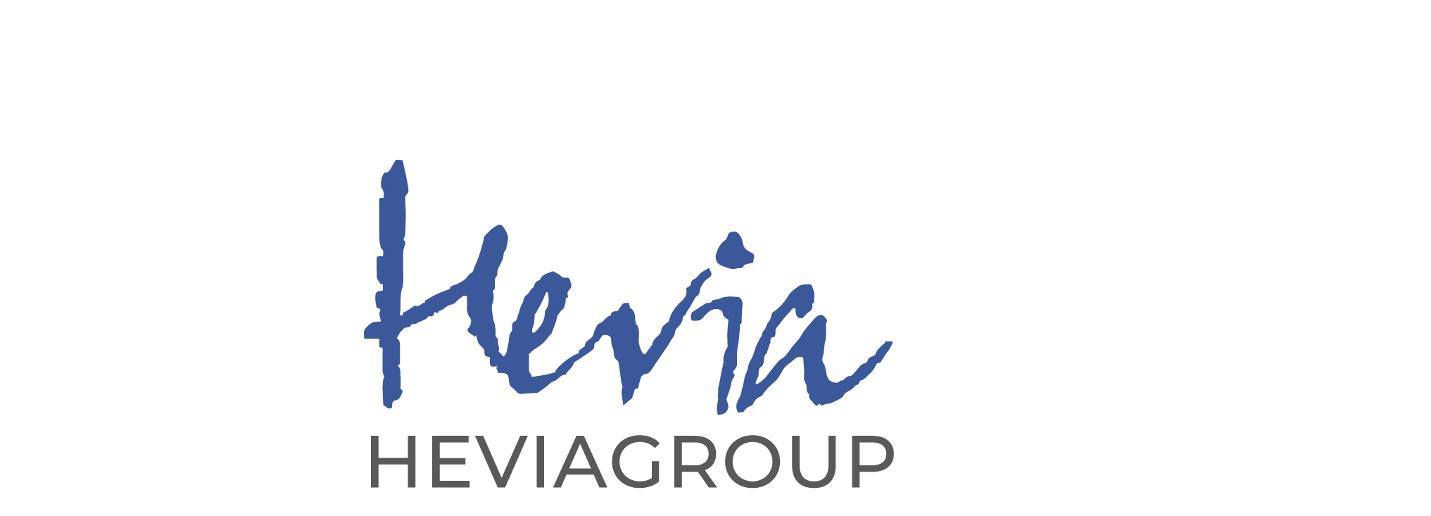

--- FILE ---
content_type: text/html; charset=UTF-8
request_url: https://www.heviagroup.com/arredo-bagno/illuminazione-accessori-bagno-atmosfera-rilassante/
body_size: 32634
content:
<!DOCTYPE html>
<html lang="it-IT">
<head><meta charset="UTF-8"><script>if(navigator.userAgent.match(/MSIE|Internet Explorer/i)||navigator.userAgent.match(/Trident\/7\..*?rv:11/i)){var href=document.location.href;if(!href.match(/[?&]nowprocket/)){if(href.indexOf("?")==-1){if(href.indexOf("#")==-1){document.location.href=href+"?nowprocket=1"}else{document.location.href=href.replace("#","?nowprocket=1#")}}else{if(href.indexOf("#")==-1){document.location.href=href+"&nowprocket=1"}else{document.location.href=href.replace("#","&nowprocket=1#")}}}}</script><script>class RocketLazyLoadScripts{constructor(){this.triggerEvents=["keydown","mousedown","mousemove","touchmove","touchstart","touchend","wheel"],this.userEventHandler=this._triggerListener.bind(this),this.touchStartHandler=this._onTouchStart.bind(this),this.touchMoveHandler=this._onTouchMove.bind(this),this.touchEndHandler=this._onTouchEnd.bind(this),this.clickHandler=this._onClick.bind(this),this.interceptedClicks=[],window.addEventListener("pageshow",(e=>{this.persisted=e.persisted})),window.addEventListener("DOMContentLoaded",(()=>{this._preconnect3rdParties()})),this.delayedScripts={normal:[],async:[],defer:[]},this.allJQueries=[]}_addUserInteractionListener(e){document.hidden?e._triggerListener():(this.triggerEvents.forEach((t=>window.addEventListener(t,e.userEventHandler,{passive:!0}))),window.addEventListener("touchstart",e.touchStartHandler,{passive:!0}),window.addEventListener("mousedown",e.touchStartHandler),document.addEventListener("visibilitychange",e.userEventHandler))}_removeUserInteractionListener(){this.triggerEvents.forEach((e=>window.removeEventListener(e,this.userEventHandler,{passive:!0}))),document.removeEventListener("visibilitychange",this.userEventHandler)}_onTouchStart(e){"HTML"!==e.target.tagName&&(window.addEventListener("touchend",this.touchEndHandler),window.addEventListener("mouseup",this.touchEndHandler),window.addEventListener("touchmove",this.touchMoveHandler,{passive:!0}),window.addEventListener("mousemove",this.touchMoveHandler),e.target.addEventListener("click",this.clickHandler),this._renameDOMAttribute(e.target,"onclick","rocket-onclick"))}_onTouchMove(e){window.removeEventListener("touchend",this.touchEndHandler),window.removeEventListener("mouseup",this.touchEndHandler),window.removeEventListener("touchmove",this.touchMoveHandler,{passive:!0}),window.removeEventListener("mousemove",this.touchMoveHandler),e.target.removeEventListener("click",this.clickHandler),this._renameDOMAttribute(e.target,"rocket-onclick","onclick")}_onTouchEnd(e){window.removeEventListener("touchend",this.touchEndHandler),window.removeEventListener("mouseup",this.touchEndHandler),window.removeEventListener("touchmove",this.touchMoveHandler,{passive:!0}),window.removeEventListener("mousemove",this.touchMoveHandler)}_onClick(e){e.target.removeEventListener("click",this.clickHandler),this._renameDOMAttribute(e.target,"rocket-onclick","onclick"),this.interceptedClicks.push(e),e.preventDefault(),e.stopPropagation(),e.stopImmediatePropagation()}_replayClicks(){window.removeEventListener("touchstart",this.touchStartHandler,{passive:!0}),window.removeEventListener("mousedown",this.touchStartHandler),this.interceptedClicks.forEach((e=>{e.target.dispatchEvent(new MouseEvent("click",{view:e.view,bubbles:!0,cancelable:!0}))}))}_renameDOMAttribute(e,t,n){e.hasAttribute&&e.hasAttribute(t)&&(event.target.setAttribute(n,event.target.getAttribute(t)),event.target.removeAttribute(t))}_triggerListener(){this._removeUserInteractionListener(this),"loading"===document.readyState?document.addEventListener("DOMContentLoaded",this._loadEverythingNow.bind(this)):this._loadEverythingNow()}_preconnect3rdParties(){let e=[];document.querySelectorAll("script[type=rocketlazyloadscript]").forEach((t=>{if(t.hasAttribute("src")){const n=new URL(t.src).origin;n!==location.origin&&e.push({src:n,crossOrigin:t.crossOrigin||"module"===t.getAttribute("data-rocket-type")})}})),e=[...new Map(e.map((e=>[JSON.stringify(e),e]))).values()],this._batchInjectResourceHints(e,"preconnect")}async _loadEverythingNow(){this.lastBreath=Date.now(),this._delayEventListeners(),this._delayJQueryReady(this),this._handleDocumentWrite(),this._registerAllDelayedScripts(),this._preloadAllScripts(),await this._loadScriptsFromList(this.delayedScripts.normal),await this._loadScriptsFromList(this.delayedScripts.defer),await this._loadScriptsFromList(this.delayedScripts.async);try{await this._triggerDOMContentLoaded(),await this._triggerWindowLoad()}catch(e){}window.dispatchEvent(new Event("rocket-allScriptsLoaded")),this._replayClicks()}_registerAllDelayedScripts(){document.querySelectorAll("script[type=rocketlazyloadscript]").forEach((e=>{e.hasAttribute("src")?e.hasAttribute("async")&&!1!==e.async?this.delayedScripts.async.push(e):e.hasAttribute("defer")&&!1!==e.defer||"module"===e.getAttribute("data-rocket-type")?this.delayedScripts.defer.push(e):this.delayedScripts.normal.push(e):this.delayedScripts.normal.push(e)}))}async _transformScript(e){return await this._littleBreath(),new Promise((t=>{const n=document.createElement("script");[...e.attributes].forEach((e=>{let t=e.nodeName;"type"!==t&&("data-rocket-type"===t&&(t="type"),n.setAttribute(t,e.nodeValue))})),e.hasAttribute("src")?(n.addEventListener("load",t),n.addEventListener("error",t)):(n.text=e.text,t());try{e.parentNode.replaceChild(n,e)}catch(e){t()}}))}async _loadScriptsFromList(e){const t=e.shift();return t?(await this._transformScript(t),this._loadScriptsFromList(e)):Promise.resolve()}_preloadAllScripts(){this._batchInjectResourceHints([...this.delayedScripts.normal,...this.delayedScripts.defer,...this.delayedScripts.async],"preload")}_batchInjectResourceHints(e,t){var n=document.createDocumentFragment();e.forEach((e=>{if(e.src){const i=document.createElement("link");i.href=e.src,i.rel=t,"preconnect"!==t&&(i.as="script"),e.getAttribute&&"module"===e.getAttribute("data-rocket-type")&&(i.crossOrigin=!0),e.crossOrigin&&(i.crossOrigin=e.crossOrigin),n.appendChild(i)}})),document.head.appendChild(n)}_delayEventListeners(){let e={};function t(t,n){!function(t){function n(n){return e[t].eventsToRewrite.indexOf(n)>=0?"rocket-"+n:n}e[t]||(e[t]={originalFunctions:{add:t.addEventListener,remove:t.removeEventListener},eventsToRewrite:[]},t.addEventListener=function(){arguments[0]=n(arguments[0]),e[t].originalFunctions.add.apply(t,arguments)},t.removeEventListener=function(){arguments[0]=n(arguments[0]),e[t].originalFunctions.remove.apply(t,arguments)})}(t),e[t].eventsToRewrite.push(n)}function n(e,t){let n=e[t];Object.defineProperty(e,t,{get:()=>n||function(){},set(i){e["rocket"+t]=n=i}})}t(document,"DOMContentLoaded"),t(window,"DOMContentLoaded"),t(window,"load"),t(window,"pageshow"),t(document,"readystatechange"),n(document,"onreadystatechange"),n(window,"onload"),n(window,"onpageshow")}_delayJQueryReady(e){let t=window.jQuery;Object.defineProperty(window,"jQuery",{get:()=>t,set(n){if(n&&n.fn&&!e.allJQueries.includes(n)){n.fn.ready=n.fn.init.prototype.ready=function(t){e.domReadyFired?t.bind(document)(n):document.addEventListener("rocket-DOMContentLoaded",(()=>t.bind(document)(n)))};const t=n.fn.on;n.fn.on=n.fn.init.prototype.on=function(){if(this[0]===window){function e(e){return e.split(" ").map((e=>"load"===e||0===e.indexOf("load.")?"rocket-jquery-load":e)).join(" ")}"string"==typeof arguments[0]||arguments[0]instanceof String?arguments[0]=e(arguments[0]):"object"==typeof arguments[0]&&Object.keys(arguments[0]).forEach((t=>{delete Object.assign(arguments[0],{[e(t)]:arguments[0][t]})[t]}))}return t.apply(this,arguments),this},e.allJQueries.push(n)}t=n}})}async _triggerDOMContentLoaded(){this.domReadyFired=!0,await this._littleBreath(),document.dispatchEvent(new Event("rocket-DOMContentLoaded")),await this._littleBreath(),window.dispatchEvent(new Event("rocket-DOMContentLoaded")),await this._littleBreath(),document.dispatchEvent(new Event("rocket-readystatechange")),await this._littleBreath(),document.rocketonreadystatechange&&document.rocketonreadystatechange()}async _triggerWindowLoad(){await this._littleBreath(),window.dispatchEvent(new Event("rocket-load")),await this._littleBreath(),window.rocketonload&&window.rocketonload(),await this._littleBreath(),this.allJQueries.forEach((e=>e(window).trigger("rocket-jquery-load"))),await this._littleBreath();const e=new Event("rocket-pageshow");e.persisted=this.persisted,window.dispatchEvent(e),await this._littleBreath(),window.rocketonpageshow&&window.rocketonpageshow({persisted:this.persisted})}_handleDocumentWrite(){const e=new Map;document.write=document.writeln=function(t){const n=document.currentScript,i=document.createRange(),r=n.parentElement;let o=e.get(n);void 0===o&&(o=n.nextSibling,e.set(n,o));const s=document.createDocumentFragment();i.setStart(s,0),s.appendChild(i.createContextualFragment(t)),r.insertBefore(s,o)}}async _littleBreath(){Date.now()-this.lastBreath>45&&(await this._requestAnimFrame(),this.lastBreath=Date.now())}async _requestAnimFrame(){return document.hidden?new Promise((e=>setTimeout(e))):new Promise((e=>requestAnimationFrame(e)))}static run(){const e=new RocketLazyLoadScripts;e._addUserInteractionListener(e)}}RocketLazyLoadScripts.run();</script>
	
	<link rel="profile" href="https://gmpg.org/xfn/11">
	<link rel="pingback" href="https://www.heviagroup.com/xmlrpc.php">

	<meta name='robots' content='index, follow, max-image-preview:large, max-snippet:-1, max-video-preview:-1' />

<!-- Google Tag Manager for WordPress by gtm4wp.com -->
<script data-cfasync="false" data-pagespeed-no-defer>
	var gtm4wp_datalayer_name = "dataLayer";
	var dataLayer = dataLayer || [];
	const gtm4wp_use_sku_instead = false;
	const gtm4wp_currency = 'EUR';
	const gtm4wp_product_per_impression = 10;
	const gtm4wp_clear_ecommerce = false;

	const gtm4wp_scrollerscript_debugmode         = false;
	const gtm4wp_scrollerscript_callbacktime      = 100;
	const gtm4wp_scrollerscript_readerlocation    = 150;
	const gtm4wp_scrollerscript_contentelementid  = "content";
	const gtm4wp_scrollerscript_scannertime       = 60;
</script>
<!-- End Google Tag Manager for WordPress by gtm4wp.com -->
	<!-- This site is optimized with the Yoast SEO plugin v21.6 - https://yoast.com/wordpress/plugins/seo/ -->
	<title>Illuminazione e accessori per il bagno: come creare un&#039;atmosfera rilassante - Lo store Italiano per mobili e accessori bagno di qualità. | Hevia Group Come illuminare un bagno, anche cieco, in pochi semplici passaggi e senza spendere grandi somme di denaro. Hai mai provato la sensazione di entrare in un</title><link rel="preload" as="style" href="https://fonts.googleapis.com/css?family=Montserrat%3A400%2C600%2C700%7CRoboto%3A100%2C100italic%2C200%2C200italic%2C300%2C300italic%2C400%2C400italic%2C500%2C500italic%2C600%2C600italic%2C700%2C700italic%2C800%2C800italic%2C900%2C900italic%7CRoboto%20Slab%3A100%2C100italic%2C200%2C200italic%2C300%2C300italic%2C400%2C400italic%2C500%2C500italic%2C600%2C600italic%2C700%2C700italic%2C800%2C800italic%2C900%2C900italic&#038;display=swap" /><link rel="stylesheet" href="https://fonts.googleapis.com/css?family=Montserrat%3A400%2C600%2C700%7CRoboto%3A100%2C100italic%2C200%2C200italic%2C300%2C300italic%2C400%2C400italic%2C500%2C500italic%2C600%2C600italic%2C700%2C700italic%2C800%2C800italic%2C900%2C900italic%7CRoboto%20Slab%3A100%2C100italic%2C200%2C200italic%2C300%2C300italic%2C400%2C400italic%2C500%2C500italic%2C600%2C600italic%2C700%2C700italic%2C800%2C800italic%2C900%2C900italic&#038;display=swap" media="print" onload="this.media='all'" /><noscript><link rel="stylesheet" href="https://fonts.googleapis.com/css?family=Montserrat%3A400%2C600%2C700%7CRoboto%3A100%2C100italic%2C200%2C200italic%2C300%2C300italic%2C400%2C400italic%2C500%2C500italic%2C600%2C600italic%2C700%2C700italic%2C800%2C800italic%2C900%2C900italic%7CRoboto%20Slab%3A100%2C100italic%2C200%2C200italic%2C300%2C300italic%2C400%2C400italic%2C500%2C500italic%2C600%2C600italic%2C700%2C700italic%2C800%2C800italic%2C900%2C900italic&#038;display=swap" /></noscript>
	<meta name="description" content="Illuminare un bagno non è semplice, qui troverai i consigli per le migliori applique bagno e specchi retroilluminati per la tua casa." />
	<link rel="canonical" href="https://www.heviagroup.com/blog-hevia/illuminazione-accessori-bagno-atmosfera-rilassante/" />
	<meta property="og:locale" content="it_IT" />
	<meta property="og:type" content="article" />
	<meta property="og:title" content="Illuminazione e accessori per il bagno: come creare un&#039;atmosfera rilassante - Lo store Italiano per mobili e accessori bagno di qualità. | Hevia Group Come illuminare un bagno, anche cieco, in pochi semplici passaggi e senza spendere grandi somme di denaro. Hai mai provato la sensazione di entrare in un" />
	<meta property="og:description" content="Illuminare un bagno non è semplice, qui troverai i consigli per le migliori applique bagno e specchi retroilluminati per la tua casa." />
	<meta property="og:url" content="https://www.heviagroup.com/blog-hevia/illuminazione-accessori-bagno-atmosfera-rilassante/" />
	<meta property="og:site_name" content="Hevia Group" />
	<meta property="article:publisher" content="https://www.facebook.com/HeviaGroup" />
	<meta property="article:published_time" content="2023-09-26T07:17:16+00:00" />
	<meta property="article:modified_time" content="2023-09-26T07:23:00+00:00" />
	<meta property="og:image" content="https://www.heviagroup.com/wp-content/uploads/2023/08/illuminazione-del-bagno.jpg" />
	<meta property="og:image:width" content="1200" />
	<meta property="og:image:height" content="800" />
	<meta property="og:image:type" content="image/jpeg" />
	<meta name="author" content="Marco Zonta" />
	<meta name="twitter:card" content="summary_large_image" />
	<meta name="twitter:label1" content="Scritto da" />
	<meta name="twitter:data1" content="Marco Zonta" />
	<meta name="twitter:label2" content="Tempo di lettura stimato" />
	<meta name="twitter:data2" content="5 minuti" />
	<script type="application/ld+json" class="yoast-schema-graph">{"@context":"https://schema.org","@graph":[{"@type":"Article","@id":"https://www.heviagroup.com/blog-hevia/illuminazione-accessori-bagno-atmosfera-rilassante/#article","isPartOf":{"@id":"https://www.heviagroup.com/blog-hevia/illuminazione-accessori-bagno-atmosfera-rilassante/"},"author":{"name":"Marco Zonta","@id":"https://www.heviagroup.com/#/schema/person/0549e03988a2985eda017def58a89be8"},"headline":"Illuminazione e accessori per il bagno: come creare un&#8217;atmosfera rilassante","datePublished":"2023-09-26T07:17:16+00:00","dateModified":"2023-09-26T07:23:00+00:00","mainEntityOfPage":{"@id":"https://www.heviagroup.com/blog-hevia/illuminazione-accessori-bagno-atmosfera-rilassante/"},"wordCount":786,"publisher":{"@id":"https://www.heviagroup.com/#organization"},"image":{"@id":"https://www.heviagroup.com/blog-hevia/illuminazione-accessori-bagno-atmosfera-rilassante/#primaryimage"},"thumbnailUrl":"https://www.heviagroup.com/wp-content/uploads/2023/08/illuminazione-del-bagno.jpg","articleSection":["Arredo bagno","Hevia"],"inLanguage":"it-IT"},{"@type":"WebPage","@id":"https://www.heviagroup.com/blog-hevia/illuminazione-accessori-bagno-atmosfera-rilassante/","url":"https://www.heviagroup.com/blog-hevia/illuminazione-accessori-bagno-atmosfera-rilassante/","name":"Illuminazione e accessori per il bagno: come creare un'atmosfera rilassante - Lo store Italiano per mobili e accessori bagno di qualità. | Hevia Group Come illuminare un bagno, anche cieco, in pochi semplici passaggi e senza spendere grandi somme di denaro. Hai mai provato la sensazione di entrare in un","isPartOf":{"@id":"https://www.heviagroup.com/#website"},"primaryImageOfPage":{"@id":"https://www.heviagroup.com/blog-hevia/illuminazione-accessori-bagno-atmosfera-rilassante/#primaryimage"},"image":{"@id":"https://www.heviagroup.com/blog-hevia/illuminazione-accessori-bagno-atmosfera-rilassante/#primaryimage"},"thumbnailUrl":"https://www.heviagroup.com/wp-content/uploads/2023/08/illuminazione-del-bagno.jpg","datePublished":"2023-09-26T07:17:16+00:00","dateModified":"2023-09-26T07:23:00+00:00","description":"Illuminare un bagno non è semplice, qui troverai i consigli per le migliori applique bagno e specchi retroilluminati per la tua casa.","breadcrumb":{"@id":"https://www.heviagroup.com/blog-hevia/illuminazione-accessori-bagno-atmosfera-rilassante/#breadcrumb"},"inLanguage":"it-IT","potentialAction":[{"@type":"ReadAction","target":["https://www.heviagroup.com/blog-hevia/illuminazione-accessori-bagno-atmosfera-rilassante/"]}]},{"@type":"ImageObject","inLanguage":"it-IT","@id":"https://www.heviagroup.com/blog-hevia/illuminazione-accessori-bagno-atmosfera-rilassante/#primaryimage","url":"https://www.heviagroup.com/wp-content/uploads/2023/08/illuminazione-del-bagno.jpg","contentUrl":"https://www.heviagroup.com/wp-content/uploads/2023/08/illuminazione-del-bagno.jpg","width":1200,"height":800,"caption":"The interior design and decoration of a nice and modern bathroom"},{"@type":"BreadcrumbList","@id":"https://www.heviagroup.com/blog-hevia/illuminazione-accessori-bagno-atmosfera-rilassante/#breadcrumb","itemListElement":[{"@type":"ListItem","position":1,"name":"Home","item":"https://www.heviagroup.com/"},{"@type":"ListItem","position":2,"name":"Blog","item":"https://www.heviagroup.com/blog/"},{"@type":"ListItem","position":3,"name":"Illuminazione e accessori per il bagno: come creare un&#8217;atmosfera rilassante"}]},{"@type":"WebSite","@id":"https://www.heviagroup.com/#website","url":"https://www.heviagroup.com/","name":"Hevia Group","description":"Lo store Italiano per mobili e accessori bagno di qualità.","publisher":{"@id":"https://www.heviagroup.com/#organization"},"potentialAction":[{"@type":"SearchAction","target":{"@type":"EntryPoint","urlTemplate":"https://www.heviagroup.com/?s={search_term_string}"},"query-input":"required name=search_term_string"}],"inLanguage":"it-IT"},{"@type":"Organization","@id":"https://www.heviagroup.com/#organization","name":"Hevia S.r.l.","url":"https://www.heviagroup.com/","logo":{"@type":"ImageObject","inLanguage":"it-IT","@id":"https://www.heviagroup.com/#/schema/logo/image/","url":"https://www.heviagroup.com/wp-content/uploads/2021/09/LOGO-HEVIA-BORDI.png","contentUrl":"https://www.heviagroup.com/wp-content/uploads/2021/09/LOGO-HEVIA-BORDI.png","width":807,"height":500,"caption":"Hevia S.r.l."},"image":{"@id":"https://www.heviagroup.com/#/schema/logo/image/"},"sameAs":["https://www.facebook.com/HeviaGroup","https://www.instagram.com/hevia_group/","https://www.pinterest.it/heviagroup/"]},{"@type":"Person","@id":"https://www.heviagroup.com/#/schema/person/0549e03988a2985eda017def58a89be8","name":"Marco Zonta","image":{"@type":"ImageObject","inLanguage":"it-IT","@id":"https://www.heviagroup.com/#/schema/person/image/","url":"https://secure.gravatar.com/avatar/62f4a6f204c39110df61bc26bef4b329?s=96&d=mm&r=g","contentUrl":"https://secure.gravatar.com/avatar/62f4a6f204c39110df61bc26bef4b329?s=96&d=mm&r=g","caption":"Marco Zonta"}}]}</script>
	<!-- / Yoast SEO plugin. -->


<link rel='dns-prefetch' href='//cdn.iubenda.com' />
<link rel='dns-prefetch' href='//www.heviagroup.com' />
<link rel='dns-prefetch' href='//fonts.googleapis.com' />
<link rel='dns-prefetch' href='//googletagmanager.com' />
<link href='https://fonts.gstatic.com' crossorigin rel='preconnect' />
<link rel="alternate" type="application/rss+xml" title="Hevia Group &raquo; Feed" href="https://www.heviagroup.com/feed/" />
<link rel="alternate" type="application/rss+xml" title="Hevia Group &raquo; Feed dei commenti" href="https://www.heviagroup.com/comments/feed/" />
<link rel='stylesheet' id='bootstrap-css' href='https://www.heviagroup.com/wp-content/themes/woodmart/css/bootstrap-light.min.css?ver=7.3.4' type='text/css' media='all' />
<link rel='stylesheet' id='woodmart-style-css' href='https://www.heviagroup.com/wp-content/themes/woodmart/css/parts/base.min.css?ver=7.3.4' type='text/css' media='all' />
<link rel='stylesheet' id='wd-widget-price-filter-css' href='https://www.heviagroup.com/wp-content/themes/woodmart/css/parts/woo-widget-price-filter.min.css?ver=7.3.4' type='text/css' media='all' />
<style id='woocommerce-inline-inline-css' type='text/css'>
.woocommerce form .form-row .required { visibility: visible; }
</style>
<style id='wclt-dummy-handle-inline-css' type='text/css'>
.wclt-display span.wclt_lead_time { display: inline-block; margin-top:1rem} .wclt-display p.stock.wclt_lead_time { display:block; margin-top:1rem; }
</style>
<link data-minify="1" rel='stylesheet' id='swiper-css' href='https://www.heviagroup.com/wp-content/cache/min/1/wp-content/plugins/elementor/assets/lib/swiper/v8/css/swiper.min.css?ver=1715937350' type='text/css' media='all' />
<link data-minify="1" rel='stylesheet' id='sib-front-css-css' href='https://www.heviagroup.com/wp-content/cache/min/1/wp-content/plugins/mailin/css/mailin-front.css?ver=1715937350' type='text/css' media='all' />
<link rel='stylesheet' id='wd-widget-wd-recent-posts-css' href='https://www.heviagroup.com/wp-content/themes/woodmart/css/parts/widget-wd-recent-posts.min.css?ver=7.3.4' type='text/css' media='all' />
<link rel='stylesheet' id='wd-widget-nav-css' href='https://www.heviagroup.com/wp-content/themes/woodmart/css/parts/widget-nav.min.css?ver=7.3.4' type='text/css' media='all' />
<link rel='stylesheet' id='wd-widget-wd-layered-nav-css' href='https://www.heviagroup.com/wp-content/themes/woodmart/css/parts/woo-widget-wd-layered-nav.min.css?ver=7.3.4' type='text/css' media='all' />
<link rel='stylesheet' id='wd-woo-mod-swatches-base-css' href='https://www.heviagroup.com/wp-content/themes/woodmart/css/parts/woo-mod-swatches-base.min.css?ver=7.3.4' type='text/css' media='all' />
<link rel='stylesheet' id='wd-woo-mod-swatches-filter-css' href='https://www.heviagroup.com/wp-content/themes/woodmart/css/parts/woo-mod-swatches-filter.min.css?ver=7.3.4' type='text/css' media='all' />
<link rel='stylesheet' id='wd-widget-product-cat-css' href='https://www.heviagroup.com/wp-content/themes/woodmart/css/parts/woo-widget-product-cat.min.css?ver=7.3.4' type='text/css' media='all' />
<link rel='stylesheet' id='wd-widget-product-list-css' href='https://www.heviagroup.com/wp-content/themes/woodmart/css/parts/woo-widget-product-list.min.css?ver=7.3.4' type='text/css' media='all' />
<link rel='stylesheet' id='wd-widget-slider-price-filter-css' href='https://www.heviagroup.com/wp-content/themes/woodmart/css/parts/woo-widget-slider-price-filter.min.css?ver=7.3.4' type='text/css' media='all' />
<link rel='stylesheet' id='wd-blog-single-base-css' href='https://www.heviagroup.com/wp-content/themes/woodmart/css/parts/blog-single-base.min.css?ver=7.3.4' type='text/css' media='all' />
<link rel='stylesheet' id='wd-lazy-loading-css' href='https://www.heviagroup.com/wp-content/themes/woodmart/css/parts/opt-lazy-load.min.css?ver=7.3.4' type='text/css' media='all' />
<link rel='stylesheet' id='wd-blog-base-css' href='https://www.heviagroup.com/wp-content/themes/woodmart/css/parts/blog-base.min.css?ver=7.3.4' type='text/css' media='all' />
<link rel='stylesheet' id='wd-wpcf7-css' href='https://www.heviagroup.com/wp-content/themes/woodmart/css/parts/int-wpcf7.min.css?ver=7.3.4' type='text/css' media='all' />
<link rel='stylesheet' id='wd-woo-klarna-css' href='https://www.heviagroup.com/wp-content/themes/woodmart/css/parts/int-woo-klarna.min.css?ver=7.3.4' type='text/css' media='all' />
<link rel='stylesheet' id='wd-elementor-base-css' href='https://www.heviagroup.com/wp-content/themes/woodmart/css/parts/int-elem-base.min.css?ver=7.3.4' type='text/css' media='all' />
<link rel='stylesheet' id='wd-woocommerce-base-css' href='https://www.heviagroup.com/wp-content/themes/woodmart/css/parts/woocommerce-base.min.css?ver=7.3.4' type='text/css' media='all' />
<link rel='stylesheet' id='wd-mod-star-rating-css' href='https://www.heviagroup.com/wp-content/themes/woodmart/css/parts/mod-star-rating.min.css?ver=7.3.4' type='text/css' media='all' />
<link rel='stylesheet' id='wd-opt-disable-owl-css' href='https://www.heviagroup.com/wp-content/themes/woodmart/css/parts/opt-disable-owl.min.css?ver=7.3.4' type='text/css' media='all' />
<link rel='stylesheet' id='wd-opt-form-underline-css' href='https://www.heviagroup.com/wp-content/themes/woodmart/css/parts/opt-form-underline.min.css?ver=7.3.4' type='text/css' media='all' />
<link rel='stylesheet' id='child-style-css' href='https://www.heviagroup.com/wp-content/themes/woodmart-child/style.css?ver=7.3.4' type='text/css' media='all' />
<link rel='stylesheet' id='wd-header-base-css' href='https://www.heviagroup.com/wp-content/themes/woodmart/css/parts/header-base.min.css?ver=7.3.4' type='text/css' media='all' />
<link rel='stylesheet' id='wd-mod-tools-css' href='https://www.heviagroup.com/wp-content/themes/woodmart/css/parts/mod-tools.min.css?ver=7.3.4' type='text/css' media='all' />
<link rel='stylesheet' id='wd-header-elements-base-css' href='https://www.heviagroup.com/wp-content/themes/woodmart/css/parts/header-el-base.min.css?ver=7.3.4' type='text/css' media='all' />
<link rel='stylesheet' id='wd-social-icons-css' href='https://www.heviagroup.com/wp-content/themes/woodmart/css/parts/el-social-icons.min.css?ver=7.3.4' type='text/css' media='all' />
<link rel='stylesheet' id='wd-woo-mod-login-form-css' href='https://www.heviagroup.com/wp-content/themes/woodmart/css/parts/woo-mod-login-form.min.css?ver=7.3.4' type='text/css' media='all' />
<link rel='stylesheet' id='wd-header-my-account-css' href='https://www.heviagroup.com/wp-content/themes/woodmart/css/parts/header-el-my-account.min.css?ver=7.3.4' type='text/css' media='all' />
<link rel='stylesheet' id='wd-header-search-css' href='https://www.heviagroup.com/wp-content/themes/woodmart/css/parts/header-el-search.min.css?ver=7.3.4' type='text/css' media='all' />
<link rel='stylesheet' id='wd-header-cart-side-css' href='https://www.heviagroup.com/wp-content/themes/woodmart/css/parts/header-el-cart-side.min.css?ver=7.3.4' type='text/css' media='all' />
<link rel='stylesheet' id='wd-header-cart-css' href='https://www.heviagroup.com/wp-content/themes/woodmart/css/parts/header-el-cart.min.css?ver=7.3.4' type='text/css' media='all' />
<link rel='stylesheet' id='wd-widget-shopping-cart-css' href='https://www.heviagroup.com/wp-content/themes/woodmart/css/parts/woo-widget-shopping-cart.min.css?ver=7.3.4' type='text/css' media='all' />
<link rel='stylesheet' id='wd-page-title-css' href='https://www.heviagroup.com/wp-content/themes/woodmart/css/parts/page-title.min.css?ver=7.3.4' type='text/css' media='all' />
<link rel='stylesheet' id='wd-text-block-css' href='https://www.heviagroup.com/wp-content/themes/woodmart/css/parts/el-text-block.min.css?ver=7.3.4' type='text/css' media='all' />
<link rel='stylesheet' id='wd-page-navigation-css' href='https://www.heviagroup.com/wp-content/themes/woodmart/css/parts/mod-page-navigation.min.css?ver=7.3.4' type='text/css' media='all' />
<link rel='stylesheet' id='wd-blog-loop-base-old-css' href='https://www.heviagroup.com/wp-content/themes/woodmart/css/parts/blog-loop-base-old.min.css?ver=7.3.4' type='text/css' media='all' />
<link rel='stylesheet' id='wd-blog-loop-design-masonry-css' href='https://www.heviagroup.com/wp-content/themes/woodmart/css/parts/blog-loop-design-masonry.min.css?ver=7.3.4' type='text/css' media='all' />
<link rel='stylesheet' id='wd-woo-opt-title-limit-css' href='https://www.heviagroup.com/wp-content/themes/woodmart/css/parts/woo-opt-title-limit.min.css?ver=7.3.4' type='text/css' media='all' />
<link rel='stylesheet' id='wd-owl-carousel-css' href='https://www.heviagroup.com/wp-content/themes/woodmart/css/parts/lib-owl-carousel.min.css?ver=7.3.4' type='text/css' media='all' />
<link rel='stylesheet' id='wd-off-canvas-sidebar-css' href='https://www.heviagroup.com/wp-content/themes/woodmart/css/parts/opt-off-canvas-sidebar.min.css?ver=7.3.4' type='text/css' media='all' />
<link rel='stylesheet' id='wd-footer-base-css' href='https://www.heviagroup.com/wp-content/themes/woodmart/css/parts/footer-base.min.css?ver=7.3.4' type='text/css' media='all' />
<link rel='stylesheet' id='wd-mod-nav-menu-label-css' href='https://www.heviagroup.com/wp-content/themes/woodmart/css/parts/mod-nav-menu-label.min.css?ver=7.3.4' type='text/css' media='all' />
<link rel='stylesheet' id='wd-scroll-top-css' href='https://www.heviagroup.com/wp-content/themes/woodmart/css/parts/opt-scrolltotop.min.css?ver=7.3.4' type='text/css' media='all' />
<link rel='stylesheet' id='wd-wd-search-results-css' href='https://www.heviagroup.com/wp-content/themes/woodmart/css/parts/wd-search-results.min.css?ver=7.3.4' type='text/css' media='all' />
<link rel='stylesheet' id='wd-wd-search-form-css' href='https://www.heviagroup.com/wp-content/themes/woodmart/css/parts/wd-search-form.min.css?ver=7.3.4' type='text/css' media='all' />
<link rel='stylesheet' id='wd-header-my-account-sidebar-css' href='https://www.heviagroup.com/wp-content/themes/woodmart/css/parts/header-el-my-account-sidebar.min.css?ver=7.3.4' type='text/css' media='all' />
<link rel='stylesheet' id='wd-woo-opt-social-login-css' href='https://www.heviagroup.com/wp-content/themes/woodmart/css/parts/woo-opt-social-login.min.css?ver=7.3.4' type='text/css' media='all' />
<link rel='stylesheet' id='wd-mod-sticky-sidebar-opener-css' href='https://www.heviagroup.com/wp-content/themes/woodmart/css/parts/mod-sticky-sidebar-opener.min.css?ver=7.3.4' type='text/css' media='all' />
<link rel='stylesheet' id='wd-header-search-fullscreen-css' href='https://www.heviagroup.com/wp-content/themes/woodmart/css/parts/header-el-search-fullscreen-general.min.css?ver=7.3.4' type='text/css' media='all' />
<link rel='stylesheet' id='wd-header-search-fullscreen-1-css' href='https://www.heviagroup.com/wp-content/themes/woodmart/css/parts/header-el-search-fullscreen-1.min.css?ver=7.3.4' type='text/css' media='all' />
<link rel='stylesheet' id='wd-bottom-toolbar-css' href='https://www.heviagroup.com/wp-content/themes/woodmart/css/parts/opt-bottom-toolbar.min.css?ver=7.3.4' type='text/css' media='all' />
<link data-minify="1" rel='stylesheet' id='xts-style-theme_settings_default-css' href='https://www.heviagroup.com/wp-content/cache/min/1/wp-content/uploads/2023/12/xts-theme_settings_default-1702380588.css?ver=1715937350' type='text/css' media='all' />


<link rel="preconnect" href="https://fonts.gstatic.com/" crossorigin>
<script type="rocketlazyloadscript"  data-rocket-type="text/javascript" class=" _iub_cs_skip" type="text/javascript" id="iubenda-head-inline-scripts-0">
/* <![CDATA[ */

var _iub = _iub || [];
_iub.csConfiguration = {"askConsentAtCookiePolicyUpdate":true,"floatingPreferencesButtonDisplay":"anchored-bottom-right","perPurposeConsent":true,"siteId":3346192,"whitelabel":false,"cookiePolicyId":49034018,"lang":"it","cookiePolicyUrl":"https://www.heviagroup.com/cookie-policy/", "banner":{ "acceptButtonDisplay":true,"backgroundOverlay":true,"closeButtonRejects":true,"customizeButtonDisplay":true,"explicitWithdrawal":true,"listPurposes":true,"position":"bottom" }};
/* ]]> */
</script>
<script type="rocketlazyloadscript" data-minify="1"  data-rocket-type="text/javascript" charset="UTF-8" async="" class=" _iub_cs_skip" type="text/javascript" src="https://www.heviagroup.com/wp-content/cache/min/1/cs/iubenda_cs.js?ver=1704982355" id="iubenda-head-scripts-1-js"></script>
<script type="text/javascript" src="https://www.heviagroup.com/wp-includes/js/jquery/jquery.min.js?ver=3.7.1" id="jquery-core-js" defer></script>
<script type="rocketlazyloadscript" data-minify="1" data-rocket-type="text/javascript" src="https://www.heviagroup.com/wp-content/cache/min/1/wp-content/plugins/fish-and-ships-pro/assets/js/front-fns.js?ver=1704982355" id="wcfns_front_script-js" defer></script>
<script type="text/javascript" id="tp-js-js-extra">
/* <![CDATA[ */
var trustpilot_settings = {"key":"5UeEvIxFfEnG5Gif","TrustpilotScriptUrl":"https:\/\/invitejs.trustpilot.com\/tp.min.js","IntegrationAppUrl":"\/\/ecommscript-integrationapp.trustpilot.com","PreviewScriptUrl":"\/\/ecommplugins-scripts.trustpilot.com\/v2.1\/js\/preview.min.js","PreviewCssUrl":"\/\/ecommplugins-scripts.trustpilot.com\/v2.1\/css\/preview.min.css","PreviewWPCssUrl":"\/\/ecommplugins-scripts.trustpilot.com\/v2.1\/css\/preview_wp.css","WidgetScriptUrl":"\/\/widget.trustpilot.com\/bootstrap\/v5\/tp.widget.bootstrap.min.js"};
/* ]]> */
</script>
<script type="rocketlazyloadscript" data-rocket-type="text/javascript" src="https://www.heviagroup.com/wp-content/plugins/trustpilot-reviews/review/assets/js/headerScript.min.js?ver=1.0&#039; async=&#039;async" id="tp-js-js"></script>
<script type="text/javascript" src="https://www.heviagroup.com/wp-content/plugins/woocommerce/assets/js/jquery-blockui/jquery.blockUI.min.js?ver=2.7.0-wc.8.8.6" id="jquery-blockui-js" defer="defer" data-wp-strategy="defer"></script>
<script type="text/javascript" id="wc-add-to-cart-js-extra">
/* <![CDATA[ */
var wc_add_to_cart_params = {"ajax_url":"\/wp-admin\/admin-ajax.php","wc_ajax_url":"\/?wc-ajax=%%endpoint%%","i18n_view_cart":"Visualizza carrello","cart_url":"https:\/\/www.heviagroup.com\/carrello\/","is_cart":"","cart_redirect_after_add":"no"};
/* ]]> */
</script>
<script type="rocketlazyloadscript" data-rocket-type="text/javascript" src="https://www.heviagroup.com/wp-content/plugins/woocommerce/assets/js/frontend/add-to-cart.min.js?ver=8.8.6" id="wc-add-to-cart-js" defer="defer" data-wp-strategy="defer"></script>
<script type="text/javascript" src="https://www.heviagroup.com/wp-content/plugins/woocommerce/assets/js/js-cookie/js.cookie.min.js?ver=2.1.4-wc.8.8.6" id="js-cookie-js" defer="defer" data-wp-strategy="defer"></script>
<script type="text/javascript" id="woocommerce-js-extra">
/* <![CDATA[ */
var woocommerce_params = {"ajax_url":"\/wp-admin\/admin-ajax.php","wc_ajax_url":"\/?wc-ajax=%%endpoint%%"};
/* ]]> */
</script>
<script type="rocketlazyloadscript" data-rocket-type="text/javascript" src="https://www.heviagroup.com/wp-content/plugins/woocommerce/assets/js/frontend/woocommerce.min.js?ver=8.8.6" id="woocommerce-js" defer="defer" data-wp-strategy="defer"></script>
<script type="rocketlazyloadscript" data-minify="1" data-rocket-type="text/javascript" src="https://www.heviagroup.com/wp-content/cache/min/1/wp-content/plugins/duracelltomi-google-tag-manager/dist/js/analytics-talk-content-tracking.js?ver=1704982355" id="gtm4wp-scroll-tracking-js" defer></script>
<script type="text/javascript" id="wc-cart-fragments-js-extra">
/* <![CDATA[ */
var wc_cart_fragments_params = {"ajax_url":"\/wp-admin\/admin-ajax.php","wc_ajax_url":"\/?wc-ajax=%%endpoint%%","cart_hash_key":"wc_cart_hash_9d9dda630dfa33daccb420ace3fbaedd","fragment_name":"wc_fragments_9d9dda630dfa33daccb420ace3fbaedd","request_timeout":"5000"};
/* ]]> */
</script>
<script type="text/javascript" src="https://www.heviagroup.com/wp-content/plugins/woocommerce/assets/js/frontend/cart-fragments.min.js?ver=8.8.6" id="wc-cart-fragments-js" defer="defer" data-wp-strategy="defer"></script>
<script type="rocketlazyloadscript" data-rocket-type="text/javascript" src="https://www.heviagroup.com/wp-content/themes/woodmart/js/libs/device.min.js?ver=7.3.4" id="wd-device-library-js" defer></script>
<script type="text/javascript" src="https://www.heviagroup.com/wp-content/themes/woodmart/js/scripts/global/scrollBar.min.js?ver=7.3.4" id="wd-scrollbar-js" defer></script>
<script type="text/javascript" id="sib-front-js-js-extra">
/* <![CDATA[ */
var sibErrMsg = {"invalidMail":"Please fill out valid email address","requiredField":"Please fill out required fields","invalidDateFormat":"Please fill out valid date format","invalidSMSFormat":"Please fill out valid phone number"};
var ajax_sib_front_object = {"ajax_url":"https:\/\/www.heviagroup.com\/wp-admin\/admin-ajax.php","ajax_nonce":"69a5a430d1","flag_url":"https:\/\/www.heviagroup.com\/wp-content\/plugins\/mailin\/img\/flags\/"};
/* ]]> */
</script>
<script type="rocketlazyloadscript" data-minify="1" data-rocket-type="text/javascript" src="https://www.heviagroup.com/wp-content/cache/min/1/wp-content/plugins/mailin/js/mailin-front.js?ver=1704982355" id="sib-front-js-js" defer></script>
<link rel="https://api.w.org/" href="https://www.heviagroup.com/wp-json/" /><link rel="alternate" type="application/json" href="https://www.heviagroup.com/wp-json/wp/v2/posts/35472" /><link rel="EditURI" type="application/rsd+xml" title="RSD" href="https://www.heviagroup.com/xmlrpc.php?rsd" />

<link rel='shortlink' href='https://www.heviagroup.com/?p=35472' />
<link rel="alternate" type="application/json+oembed" href="https://www.heviagroup.com/wp-json/oembed/1.0/embed?url=https%3A%2F%2Fwww.heviagroup.com%2Farredo-bagno%2Filluminazione-accessori-bagno-atmosfera-rilassante%2F" />
<link rel="alternate" type="text/xml+oembed" href="https://www.heviagroup.com/wp-json/oembed/1.0/embed?url=https%3A%2F%2Fwww.heviagroup.com%2Farredo-bagno%2Filluminazione-accessori-bagno-atmosfera-rilassante%2F&#038;format=xml" />

<!-- Google Tag Manager for WordPress by gtm4wp.com -->
<!-- GTM Container placement set to footer -->
<script data-cfasync="false" data-pagespeed-no-defer type="text/javascript">
	var dataLayer_content = {"pagePostType":"post","pagePostType2":"single-post","pageCategory":["arredo-bagno","blog-hevia"],"pagePostAuthor":"Marco Zonta","cartContent":{"totals":{"applied_coupons":[],"discount_total":0,"subtotal":0,"total":0},"items":[]}};
	dataLayer.push( dataLayer_content );
</script>
<script type="rocketlazyloadscript" data-cfasync="false">
(function(w,d,s,l,i){w[l]=w[l]||[];w[l].push({'gtm.start':
new Date().getTime(),event:'gtm.js'});var f=d.getElementsByTagName(s)[0],
j=d.createElement(s),dl=l!='dataLayer'?'&l='+l:'';j.async=true;j.src=
'//www.googletagmanager.com/gtm.js?id='+i+dl;f.parentNode.insertBefore(j,f);
})(window,document,'script','dataLayer','GTM-WQ4F7W5');
</script>
<!-- End Google Tag Manager for WordPress by gtm4wp.com -->					<meta name="viewport" content="width=device-width, initial-scale=1.0, maximum-scale=1.0, user-scalable=no">
											<link rel="preload" as="font" href="https://www.heviagroup.com/wp-content/themes/woodmart/fonts/woodmart-font-1-400.woff2?v=7.3.4" type="font/woff2" crossorigin>
						<noscript><style>.woocommerce-product-gallery{ opacity: 1 !important; }</style></noscript>
	<meta name="generator" content="Elementor 3.21.5; features: e_optimized_assets_loading, e_optimized_css_loading, additional_custom_breakpoints, e_lazyload; settings: css_print_method-external, google_font-enabled, font_display-auto">
<script type="rocketlazyloadscript" data-rocket-type="text/javascript">
							(function() {
								window.sib ={equeue:[],client_key:"hkbyyvwzs1z1q1yhgkbjk659"};/* OPTIONAL: email for identify request*/
							window.sib.email_id = "";
							window.sendinblue = {}; for (var j = ['track', 'identify', 'trackLink', 'page'], i = 0; i < j.length; i++) { (function(k) { window.sendinblue[k] = function() { var arg = Array.prototype.slice.call(arguments); (window.sib[k] || function() { var t = {}; t[k] = arg; window.sib.equeue.push(t);})(arg[0], arg[1], arg[2]);};})(j[i]);}var n = document.createElement("script"),i = document.getElementsByTagName("script")[0]; n.type = "text/javascript", n.id = "sendinblue-js", n.async = !0, n.src = "https://sibautomation.com/sa.js?plugin=wordpress&key=" + window.sib.client_key, i.parentNode.insertBefore(n, i), window.sendinblue.page();})();
							</script><!-- Sendinblue Marketing automation WooCommerce integration and Chat: start --><script type="rocketlazyloadscript" data-rocket-type="text/javascript">
                    (function() {window.sib ={equeue:[],client_key:"hkbyyvwzs1z1q1yhgkbjk659"};window.sendinblue = {}; for (var j = ['track', 'identify', 'trackLink', 'page'], i = 0; i < j.length; i++) { (function(k) { window.sendinblue[k] = function() { var arg = Array.prototype.slice.call(arguments); (window.sib[k] || function() { var t = {}; t[k] = arg; window.sib.equeue.push(t);})(arg[0], arg[1], arg[2]);};})(j[i]);}var n = document.createElement("script"),i = document.getElementsByTagName("script")[0]; n.type = "text/javascript", n.id = "sendinblue-js", n.async = !0, n.src = "https://sibautomation.com/sa.js?key=" + window.sib.client_key, i.parentNode.insertBefore(n, i), window.sendinblue.page();})();</script><!-- Sendinblue Marketing automation WooCommerce integration and Chat: end -->			<style>
				.e-con.e-parent:nth-of-type(n+4):not(.e-lazyloaded):not(.e-no-lazyload),
				.e-con.e-parent:nth-of-type(n+4):not(.e-lazyloaded):not(.e-no-lazyload) * {
					background-image: none !important;
				}
				@media screen and (max-height: 1024px) {
					.e-con.e-parent:nth-of-type(n+3):not(.e-lazyloaded):not(.e-no-lazyload),
					.e-con.e-parent:nth-of-type(n+3):not(.e-lazyloaded):not(.e-no-lazyload) * {
						background-image: none !important;
					}
				}
				@media screen and (max-height: 640px) {
					.e-con.e-parent:nth-of-type(n+2):not(.e-lazyloaded):not(.e-no-lazyload),
					.e-con.e-parent:nth-of-type(n+2):not(.e-lazyloaded):not(.e-no-lazyload) * {
						background-image: none !important;
					}
				}
			</style>
					<style type="text/css" id="wp-custom-css">
			.info-box-wrapper .box-style-shadow{
	min-height: 300px;
}

.float-andrea{
	position:fixed;
	width:54px;
	height:54px;
	bottom:40px;
	left:40px;
	background-color:#25d366;
	color:#FFF;
	border-radius:50px;
	text-align:center;
  font-size:30px;
	box-shadow: 2px 2px 3px #999;
  z-index:100;
}		</style>
		<style>
		
		</style>			<style id="wd-style-header_301179-css" data-type="wd-style-header_301179">
				:root{
	--wd-top-bar-h: 40px;
	--wd-top-bar-sm-h: 40px;
	--wd-top-bar-sticky-h: 0.001px;

	--wd-header-general-h: 90px;
	--wd-header-general-sm-h: 60px;
	--wd-header-general-sticky-h: 60px;

	--wd-header-bottom-h: 0.001px;
	--wd-header-bottom-sm-h: 0.001px;
	--wd-header-bottom-sticky-h: 0.001px;

	--wd-header-clone-h: 0.001px;
}

.whb-top-bar .wd-dropdown {
	margin-top: 0px;
}

.whb-top-bar .wd-dropdown:after {
	height: 10px;
}

.whb-sticked .whb-general-header .wd-dropdown {
	margin-top: 10px;
}

.whb-sticked .whb-general-header .wd-dropdown:after {
	height: 20px;
}



@media (min-width: 1025px) {
		.whb-top-bar-inner {
		height: 40px;
		max-height: 40px;
	}

		.whb-sticked .whb-top-bar-inner {
		height: 40px;
		max-height: 40px;
	}
		
		.whb-general-header-inner {
		height: 90px;
		max-height: 90px;
	}

		.whb-sticked .whb-general-header-inner {
		height: 60px;
		max-height: 60px;
	}
		
	
	
			.wd-header-overlap .title-size-small {
		padding-top: 150px;
	}

	.wd-header-overlap .title-size-default {
		padding-top: 190px;
	}

	.wd-header-overlap .title-size-large {
		padding-top: 230px;
	}

		.wd-header-overlap .without-title.title-size-small {
		padding-top: 130px;
	}

	.wd-header-overlap .without-title.title-size-default {
		padding-top: 165px;
	}

	.wd-header-overlap .without-title.title-size-large {
		padding-top: 190px;
	}

		.single-product .whb-overcontent:not(.whb-custom-header) {
		padding-top: 130px;
	}
	}

@media (max-width: 1024px) {
		.whb-top-bar-inner {
		height: 40px;
		max-height: 40px;
	}
	
		.whb-general-header-inner {
		height: 60px;
		max-height: 60px;
	}
	
	
	
			.wd-header-overlap .page-title {
		padding-top: 115px;
	}

		.wd-header-overlap .without-title.title-shop {
		padding-top: 100px;
	}

		.single-product .whb-overcontent:not(.whb-custom-header) {
		padding-top: 100px;
	}
	}
		
.whb-top-bar {
	background-color: rgba(33, 33, 33, 1);
}
.whb-general-header-inner {  }			</style>
			
</head>

<body class="post-template-default single single-post postid-35472 single-format-standard theme-woodmart woocommerce-no-js single-post-large-image wrapper-wide form-style-underlined  categories-accordion-on woodmart-ajax-shop-on offcanvas-sidebar-mobile offcanvas-sidebar-tablet sticky-toolbar-on wd-header-overlap elementor-default elementor-kit-6 elementor-page elementor-page-35472">

	<a href="https://api.whatsapp.com/send?phone=393477932611" class="float-andrea" target="_blank">
		<img src="/wp-content/uploads/whatsapp.png" width="25px">
	</a>

			<script type="rocketlazyloadscript" data-rocket-type="text/javascript" id="wd-flicker-fix">// Flicker fix.</script>	
				<style class="wd-preloader-style">
				html {
					/* overflow: hidden; */
					overflow-y: scroll;
				}

				html body {
					overflow: hidden;
					max-height: calc(100vh - var(--wd-admin-bar-h));
				}
			</style>
			<div class="wd-preloader color-scheme-dark">
				<style>
											.wd-preloader {
							background-color: #ffffff						}
					
					
					@keyframes wd-preloader-fadeOut {
						from {
							visibility: visible;
						}
						to {
							visibility: hidden;
						}
					}

					.wd-preloader {
						position: fixed;
						top: 0;
						left: 0;
						right: 0;
						bottom: 0;
						opacity: 1;
						visibility: visible;
						z-index: 2500;
						display: flex;
						justify-content: center;
						align-items: center;
						animation: wd-preloader-fadeOut 20s ease both;
						transition: opacity .4s ease;
					}

					.wd-preloader.preloader-hide {
						pointer-events: none;
						opacity: 0 !important;
					}

					.wd-preloader-img {
						max-width: 300px;
						max-height: 300px;
					}
				</style>

				<div class="wd-preloader-img">
											<img width="807" height="500" src="https://www.heviagroup.com/wp-content/uploads/2021/07/LOGO-HEVIA-BORDI.png" alt="preloader">
									</div>
			</div>
		
	<div class="website-wrapper">
									<header class="whb-header whb-header_301179 whb-overcontent whb-sticky-shadow whb-scroll-stick whb-sticky-real">
					<div class="whb-main-header">
	
<div class="whb-row whb-top-bar whb-not-sticky-row whb-with-bg whb-without-border whb-color-light whb-flex-equal-sides">
	<div class="container">
		<div class="whb-flex-row whb-top-bar-inner">
			<div class="whb-column whb-col-left whb-visible-lg">
	
<div class="wd-header-text set-cont-mb-s reset-last-child "><i class="fa fa-map-marker-alt"><a style="font-weight: 500;" href="https://g.page/hevia-group-srl?share"> Viale Lungo Brenta, 57 - 36050 Cartigliano (VI)</a></i>  |
<i class="fa fa-phone"><a style="font-weight: 500;" href="tel:0424 503248"> 0424503248</a></i>  |  <i class="fa fa-envelope"></i><a style="font-weight: 500;" href="mailto:info@heviagroup.com"> info@heviagroup.com</a>  |  <i class="fa-brands fa-whatsapp"></i> <a style="font-weight: 500;" href="https://api.whatsapp.com/send?phone=393477932611"><b>WA:</b> +39 347 793 2611</a></div>
</div>
<div class="whb-column whb-col-center whb-visible-lg whb-empty-column">
	</div>
<div class="whb-column whb-col-right whb-visible-lg">
	
			<div class=" wd-social-icons icons-design-bordered icons-size-small color-scheme-light social-follow social-form-circle text-center">

				
									<a rel="noopener noreferrer nofollow" href="https://www.facebook.com/HeviaGroup" target="_blank" class=" wd-social-icon social-facebook" aria-label="Facebook social link">
						<span class="wd-icon"></span>
											</a>
				
				
				
									<a rel="noopener noreferrer nofollow" href="https://www.instagram.com/hevia_group/" target="_blank" class=" wd-social-icon social-instagram" aria-label="Instagram social link">
						<span class="wd-icon"></span>
											</a>
				
				
									<a rel="noopener noreferrer nofollow" href="https://www.pinterest.it/heviagroup/" target="_blank" class=" wd-social-icon social-pinterest" aria-label="Pinterest social link">
						<span class="wd-icon"></span>
											</a>
				
				
				
				
				
				
				
				
				
				
				
				
								
								
				
				
								
				
			</div>

		</div>
<div class="whb-column whb-col-mobile whb-hidden-lg">
	
<div class="wd-header-text set-cont-mb-s reset-last-child "><div style="text-align: center;"><i class="fa fa-map-marker-alt"><a style="font-weight: 500;" href="https://g.page/hevia-group-srl?share"> Viale Lungo Brenta, 57 - 36050 Cartigliano (VI)</a></i>
<i class="fa fa-phone"><a style="font-weight: 500;" href="tel:0424 503248"> 0424503248</a></i>  |  <i class="fa fa-envelope"></i><a style="font-weight: 500;" href="mailto:info@heviagroup.com"> info@heviagroup.com</a></div></div>
</div>
		</div>
	</div>
</div>

<div class="whb-row whb-general-header whb-sticky-row whb-without-bg whb-without-border whb-color-light whb-flex-flex-middle">
	<div class="container">
		<div class="whb-flex-row whb-general-header-inner">
			<div class="whb-column whb-col-left whb-visible-lg">
	<div class="site-logo">
	<a href="https://www.heviagroup.com/" class="wd-logo wd-main-logo" rel="home">
		<img width="807" height="500" src="https://www.heviagroup.com/wp-content/uploads/2021/07/LOGO-HEVIA-BIANCO.png" alt="Hevia Group" style="max-width: 200px;" />	</a>
	</div>
</div>
<div class="whb-column whb-col-center whb-visible-lg">
	<div class="wd-header-nav wd-header-main-nav text-center wd-design-1" role="navigation" aria-label="Main navigation">
	<ul id="menu-main-navigation" class="menu wd-nav wd-nav-main wd-style-underline wd-gap-s"><li id="menu-item-11945" class="menu-item menu-item-type-post_type menu-item-object-page menu-item-home menu-item-11945 item-level-0 menu-simple-dropdown wd-event-hover" ><a href="https://www.heviagroup.com/" class="woodmart-nav-link"><span class="nav-link-text">Home</span></a></li>
<li id="menu-item-11917" class="menu-item menu-item-type-post_type menu-item-object-page menu-item-11917 item-level-0 menu-simple-dropdown wd-event-hover" ><a href="https://www.heviagroup.com/chi-siamo/" class="woodmart-nav-link"><span class="nav-link-text">Chi siamo</span></a></li>
<li id="menu-item-11919" class="menu-item menu-item-type-post_type menu-item-object-page menu-item-11919 item-level-0 menu-mega-dropdown wd-event-hover menu-item-has-children dropdown-load-ajax" ><a href="https://www.heviagroup.com/prodotti/" class="woodmart-nav-link"><span class="nav-link-text">Prodotti</span></a>
<div class="wd-dropdown-menu wd-dropdown wd-design-full-width color-scheme-dark">

<div class="container">
<div class="dropdown-html-placeholder wd-fill" data-id="33847"></div>
</div>

</div>
</li>
<li id="menu-item-11916" class="menu-item menu-item-type-post_type menu-item-object-page current_page_parent menu-item-has-children menu-item-11916 item-level-0 menu-simple-dropdown wd-event-hover" ><a href="https://www.heviagroup.com/blog/" class="woodmart-nav-link"><span class="nav-link-text">Blog</span></a><div class="color-scheme-dark wd-design-default wd-dropdown-menu wd-dropdown"><div class="container">
<ul class="wd-sub-menu color-scheme-dark">
	<li id="menu-item-32289" class="menu-item menu-item-type-taxonomy menu-item-object-category current-post-ancestor current-menu-parent current-post-parent menu-item-32289 item-level-1 wd-event-hover" ><a href="https://www.heviagroup.com/category/arredo-bagno/" class="woodmart-nav-link">Arredo bagno</a></li>
	<li id="menu-item-32290" class="menu-item menu-item-type-taxonomy menu-item-object-category menu-item-32290 item-level-1 wd-event-hover" ><a href="https://www.heviagroup.com/category/cura-del-bagno/" class="woodmart-nav-link">Cura del bagno</a></li>
	<li id="menu-item-32292" class="menu-item menu-item-type-taxonomy menu-item-object-category menu-item-32292 item-level-1 wd-event-hover" ><a href="https://www.heviagroup.com/category/idee-bagno/" class="woodmart-nav-link">Idee bagno</a></li>
	<li id="menu-item-32291" class="menu-item menu-item-type-taxonomy menu-item-object-category menu-item-32291 item-level-1 wd-event-hover" ><a href="https://www.heviagroup.com/category/giardino/" class="woodmart-nav-link">Giardino</a></li>
</ul>
</div>
</div>
</li>
<li id="menu-item-11918" class="menu-item menu-item-type-post_type menu-item-object-page menu-item-11918 item-level-0 menu-simple-dropdown wd-event-hover" ><a href="https://www.heviagroup.com/contatti/" class="woodmart-nav-link"><span class="nav-link-text">Contatti</span></a></li>
</ul></div><!--END MAIN-NAV-->
</div>
<div class="whb-column whb-col-right whb-visible-lg">
	<div class="wd-header-my-account wd-tools-element wd-event-hover wd-design-1 wd-account-style-text login-side-opener whb-g8wwwjd00t47vm5sdbla">
			<a href="https://www.heviagroup.com/mio-account/" title="Il mio account">
			
				<span class="wd-tools-icon">
									</span>
				<span class="wd-tools-text">
				Accedi / Registrati			</span>

					</a>

			</div>
<div class="wd-header-search wd-tools-element wd-design-1 wd-style-icon wd-display-full-screen whb-byuwf52twgalsziyn4o8" title="Ricerca">
	<a href="javascript:void(0);" aria-label="Ricerca">
		
			<span class="wd-tools-icon">
							</span>

			<span class="wd-tools-text">
				Ricerca			</span>

			</a>
	</div>

<div class="wd-header-wishlist wd-tools-element wd-style-icon wd-design-2 whb-nw21oy429cnh9rmrxd2s" title="La mia lista dei desideri">
	<a href="https://www.heviagroup.com/lista-dei-desideri/">
		
			<span class="wd-tools-icon">
				
							</span>

			<span class="wd-tools-text">
				Lista dei desideri			</span>

			</a>
</div>

<div class="wd-header-compare wd-tools-element wd-style-icon wd-with-count wd-design-2 whb-mt6ieutlznn5g93vcf4r">
	<a href="https://www.heviagroup.com/comparatore/" title="Confronta prodotti">
		
			<span class="wd-tools-icon">
				
									<span class="wd-tools-count">0</span>
							</span>
			<span class="wd-tools-text">
				Confronta			</span>

			</a>
	</div>

<div class="wd-header-cart wd-tools-element wd-design-4 cart-widget-opener whb-wuxqjzzoophihrrirots">
	<a href="https://www.heviagroup.com/carrello/" title="Carrello">
		
			<span class="wd-tools-icon">
															<span class="wd-cart-number wd-tools-count">0 <span>items</span></span>
									</span>
			<span class="wd-tools-text">
				
										<span class="wd-cart-subtotal"><span class="woocommerce-Price-amount amount"><bdi>0,00<span class="woocommerce-Price-currencySymbol">&euro;</span></bdi></span></span>
					</span>

			</a>
	</div>
</div>
<div class="whb-column whb-mobile-left whb-hidden-lg">
	<div class="wd-tools-element wd-header-mobile-nav wd-style-icon wd-design-1 whb-bzsfvy4irdgki8uavwcl">
	<a href="#" rel="nofollow" aria-label="Open mobile menu">
		
		<span class="wd-tools-icon">
					</span>

		<span class="wd-tools-text">Menu</span>

			</a>
</div><!--END wd-header-mobile-nav--></div>
<div class="whb-column whb-mobile-center whb-hidden-lg">
	<div class="site-logo">
	<a href="https://www.heviagroup.com/" class="wd-logo wd-main-logo" rel="home">
		<img width="807" height="500" src="https://www.heviagroup.com/wp-content/uploads/2021/07/LOGO-HEVIA-BIANCO.png" alt="Hevia Group" style="max-width: 150px;" />	</a>
	</div>
</div>
<div class="whb-column whb-mobile-right whb-hidden-lg">
	
<div class="wd-header-cart wd-tools-element wd-design-4 cart-widget-opener whb-vbchjj91jzgzh98m5vzl">
	<a href="https://www.heviagroup.com/carrello/" title="Carrello">
		
			<span class="wd-tools-icon">
															<span class="wd-cart-number wd-tools-count">0 <span>items</span></span>
									</span>
			<span class="wd-tools-text">
				
										<span class="wd-cart-subtotal"><span class="woocommerce-Price-amount amount"><bdi>0,00<span class="woocommerce-Price-currencySymbol">&euro;</span></bdi></span></span>
					</span>

			</a>
	</div>
</div>
		</div>
	</div>
</div>
</div>
				</header>
			
								<div class="main-page-wrapper">
		
						<div class="page-title page-title-default title-size-small title-design-centered color-scheme-light post-title-large-image" style="background-image: url(https://www.heviagroup.com/wp-content/uploads/2023/08/illuminazione-del-bagno.jpg);">
					<div class="container">
													<div class="meta-post-categories wd-post-cat wd-style-with-bg"><a href="https://www.heviagroup.com/category/arredo-bagno/" rel="category tag">Arredo bagno</a>, <a href="https://www.heviagroup.com/category/blog-hevia/" rel="category tag">Hevia</a></div>
						
						<h1 class="entry-title title">Illuminazione e accessori per il bagno: come creare un&#8217;atmosfera rilassante</h1>

						
						<div class="entry-meta wd-entry-meta">
										<ul class="entry-meta-list">
									<li class="modified-date">
								<time class="updated" datetime="2023-09-26T09:23:00+02:00">
			26 Settembre 2023		</time>
							</li>

					
											<li class="meta-author">
												<span>Pubblicato da</span>
		
					<img alt='author-avatar' src="https://www.heviagroup.com/wp-content/themes/woodmart/images/lazy.png" data-wood-src='https://secure.gravatar.com/avatar/62f4a6f204c39110df61bc26bef4b329?s=32&#038;d=mm&#038;r=g' srcset="" data-srcset='https://secure.gravatar.com/avatar/62f4a6f204c39110df61bc26bef4b329?s=64&#038;d=mm&#038;r=g 2x' class='wd-lazy-load wd-lazy-blur avatar avatar-32 photo' height='32' width='32' decoding='async'/>		
		<a href="https://www.heviagroup.com/author/marco-zonta/" rel="author">
			<span class="vcard author author_name">
				<span class="fn">Marco Zonta</span>
			</span>
		</a>
								</li>
					
											<li class="meta-date">
							Il 26 Settembre 2023						</li>
					
												</ul>
								</div>
					</div>
				</div>
			
		<!-- MAIN CONTENT AREA -->
				<div class="container">
			<div class="row content-layout-wrapper align-items-start">
				


<div class="site-content col-lg-10 col-12 col-md-9" role="main">

				
				
<article id="post-35472" class="post-single-large-image post-single-page post-35472 post type-post status-publish format-standard has-post-thumbnail hentry category-arredo-bagno category-blog-hevia">
	<div class="article-inner">
					<header class="entry-header">
									
					<figure id="carousel-364" class="entry-thumbnail" data-owl-carousel data-hide_pagination_control="yes" data-desktop="1" data-tablet="1" data-tablet_landscape="1" data-mobile="1">
						
					</figure>
				
				
			</header><!-- .entry-header -->

		<div class="article-body-container">
			
							
				                    <div class="entry-content wd-entry-content">
								<div data-elementor-type="wp-post" data-elementor-id="35472" class="elementor elementor-35472">
						<section class="wd-negative-gap elementor-section elementor-top-section elementor-element elementor-element-07b091c elementor-section-boxed elementor-section-height-default elementor-section-height-default wd-section-disabled" data-id="07b091c" data-element_type="section">
						<div class="elementor-container elementor-column-gap-default">
					<div class="elementor-column elementor-col-100 elementor-top-column elementor-element elementor-element-bb4ef75" data-id="bb4ef75" data-element_type="column">
			<div class="elementor-widget-wrap elementor-element-populated">
						<div class="elementor-element elementor-element-50fce06 elementor-widget elementor-widget-wd_text_block" data-id="50fce06" data-element_type="widget" data-widget_type="wd_text_block.default">
				<div class="elementor-widget-container">
					<div class="wd-text-block reset-last-child text-left">
			
			<h1><strong>Come illuminare un bagno, anche cieco, in pochi semplici passaggi e senza spendere grandi somme di denaro.</strong></h1>
					</div>
				</div>
				</div>
					</div>
		</div>
					</div>
		</section>
				<section class="wd-negative-gap elementor-section elementor-top-section elementor-element elementor-element-4db56a9 elementor-section-boxed elementor-section-height-default elementor-section-height-default wd-section-disabled" data-id="4db56a9" data-element_type="section">
						<div class="elementor-container elementor-column-gap-default">
					<div class="elementor-column elementor-col-100 elementor-top-column elementor-element elementor-element-a559691" data-id="a559691" data-element_type="column">
			<div class="elementor-widget-wrap elementor-element-populated">
						<div class="elementor-element elementor-element-c200be4 elementor-widget elementor-widget-wd_text_block" data-id="c200be4" data-element_type="widget" data-widget_type="wd_text_block.default">
				<div class="elementor-widget-container">
					<div class="wd-text-block reset-last-child text-left">
			
			<p>Hai mai provato la sensazione di entrare in un bagno piccolo dove l’illuminazione era scarsa? Oppure ti è mai successo di non riuscire a specchiarti bene per la scarsa luminosità? Ti sei mai trovato di fronte a delle luci mal posizionate in un bagno?</p><p>Se anche tu, come me, hai vissuto almeno una di queste situazioni ti sarai sicuramente sentito poco a tuo agio. Questo perché noi amiamo la luce e di conseguenza gli spazi bui e magari angusti non ci permettono di avere buone sensazioni. Il bagno spesso non viene tenuto in considerazione proprio perché è una stanza dove ci si passa poco tempo, durante tutto l’arco della giornata. Questa idea è sbagliata!</p><p>La luce in bagno e fondamentale, un <strong>applique bagno</strong> o uno <strong>specchio retroilluminato</strong> di qualità fanno assolutamente la differenza e presto te ne accorgerai anche tu, leggendo questo articolo. Oggi infatti voglio affrontare un argomento tenuto poco in considerazione dai più ma che ritengo essere di primaria importanza quando si progetta o anche solo arreda un bagno. Vedremo insieme quindi alcuni accorgimenti utili ma soprattutto i prodotti che possono fare al caso tuo, in diverse circostanze.</p><p>Prima di cominciare però è bene fare una dovuta premessa, o meglio una chiarificazione. In Italia è possibile avere un bagno privo di finestra, purché vi sia un impianto di areazione funzionante. Chiaro è che in tal caso l’illuminazione “artificiale” come la <strong>luce specchio per bagno </strong>è essenziale, oltre ad un lampadario a soffitto. Il mio consiglio è comunque quello di progettare, se ve ne è la possibilità, un bagno finestrato. La luce naturale è assolutamente la migliore, inoltre la finestra permette di arieggiare la stanza che di certo male non fa.</p>
					</div>
				</div>
				</div>
					</div>
		</div>
					</div>
		</section>
				<section class="wd-negative-gap elementor-section elementor-top-section elementor-element elementor-element-715ebe0 elementor-section-boxed elementor-section-height-default elementor-section-height-default wd-section-disabled" data-id="715ebe0" data-element_type="section">
						<div class="elementor-container elementor-column-gap-default">
					<div class="elementor-column elementor-col-100 elementor-top-column elementor-element elementor-element-17a02c9" data-id="17a02c9" data-element_type="column">
			<div class="elementor-widget-wrap elementor-element-populated">
						<div class="elementor-element elementor-element-b31f148 elementor-widget elementor-widget-wd_text_block" data-id="b31f148" data-element_type="widget" data-widget_type="wd_text_block.default">
				<div class="elementor-widget-container">
					<div class="wd-text-block reset-last-child text-left">
			
			<h3><strong>Le 3 soluzioni per illuminare un bagno</strong></h3>
					</div>
				</div>
				</div>
					</div>
		</div>
					</div>
		</section>
				<section class="wd-negative-gap elementor-section elementor-top-section elementor-element elementor-element-0579e17 elementor-section-boxed elementor-section-height-default elementor-section-height-default wd-section-disabled" data-id="0579e17" data-element_type="section">
						<div class="elementor-container elementor-column-gap-default">
					<div class="elementor-column elementor-col-100 elementor-top-column elementor-element elementor-element-76734bd" data-id="76734bd" data-element_type="column">
			<div class="elementor-widget-wrap elementor-element-populated">
						<div class="elementor-element elementor-element-4822452 elementor-widget elementor-widget-wd_text_block" data-id="4822452" data-element_type="widget" data-widget_type="wd_text_block.default">
				<div class="elementor-widget-container">
					<div class="wd-text-block reset-last-child text-left">
			
			<p>Se devi arredare un bagno e stai pensando all’illuminazione migliore devi sapere che ci sono tre tipologie differenti:</p><ul><li><strong>Applique bagno</strong></li><li><strong>Specchio retroilluminato</strong></li><li><strong>Lampadario a soffitto</strong></li></ul><p>Le<strong> applique bagno </strong>sono delle lampade LED che solitamente si inseriscono sopra allo specchio ed illuminano sia la zona del lavabo ma anche parte del bagno. Ovviamente non sono pensate come fonte di luce primaria, ma sono assolutamente necessarie per dare luce al viso quando ad esempio ci si taglia la barba, oppure ci si trucca ed altre attività in cui lo specchio è fondamentale. Le <strong>applique bagno</strong> generalmente sono poco costose, all’incirca 35/40 sono gli euro necessari per portarsi a casa un modello di qualità. Noi della Hevia prediligiamo <strong>applique bagno </strong>a luce fredda con lampadina non sostituibile, perché questa scelta rispetto a quelle sostituibili? Perché spesso l’utente non è in grado di sostituire un led molto delicato, e corre il rischio di romperlo ancor prima di inserirlo nell’apposita sede. Le <strong>applique bagno</strong> con luce non sostituibile inoltre hanno una durata ben maggiore rispetto ad altri modelli, garantendo una vita di ben 10 anni al led. Un ciclo di vita stando su un uso tradizionale che non prevede quindi che la lampada sia la prima fonte di luce.</p><p>Se stai cercando una soluzione alternativa all’<strong>applique bagno</strong> e che sia moderna oltre che intrigante è lo <strong>specchio retroilluminato</strong> a LED. Come dice la parola stessa si tratta di uno specchio dotato di luci led, spesso perimetrali, che infondono e irradiano una luce molto piacevole in tutta la stanza. Essendo poi che il fascio luminoso arriva direttamente dal retro del vetro, sarà un piacere specchiarsi in totale comodità. La <strong>luce specchio per il bagno</strong> è una novità degli ultimi anni, garantendo non solo funzionalità ma anche un tocco d’arredo molto accattivante. Come dico sempre, l’arredo bagno passa soprattutto dagli accessori, ed uno di questi è proprio lo<strong> specchio retroilluminato</strong>.</p><p>Talvolta però sia l’<strong>applique bagno</strong> che la <strong>luce specchio per il bagno</strong> non bastano, ed è quindi necessario un lampadario da fissare al soffitto. Questa dovrebbe essere la fonte di luce primaria, che si accende nel qual caso si debba fare una veloce fermata in bagno. Anche per la categoria dei lampadari vi sono soluzioni moderne e pratiche, ed i prezzi oscillano tra i 100 e i 1000 € per articoli di alta qualità.</p>
					</div>
				</div>
				</div>
					</div>
		</div>
					</div>
		</section>
				<section class="wd-negative-gap elementor-section elementor-top-section elementor-element elementor-element-97f1d2c elementor-section-boxed elementor-section-height-default elementor-section-height-default wd-section-disabled" data-id="97f1d2c" data-element_type="section">
						<div class="elementor-container elementor-column-gap-default">
					<div class="elementor-column elementor-col-100 elementor-top-column elementor-element elementor-element-7895095" data-id="7895095" data-element_type="column">
			<div class="elementor-widget-wrap elementor-element-populated">
						<div class="elementor-element elementor-element-6e892e0 elementor-widget elementor-widget-spacer" data-id="6e892e0" data-element_type="widget" data-widget_type="spacer.default">
				<div class="elementor-widget-container">
			<style>/*! elementor - v3.21.0 - 08-05-2024 */
.elementor-column .elementor-spacer-inner{height:var(--spacer-size)}.e-con{--container-widget-width:100%}.e-con-inner>.elementor-widget-spacer,.e-con>.elementor-widget-spacer{width:var(--container-widget-width,var(--spacer-size));--align-self:var(--container-widget-align-self,initial);--flex-shrink:0}.e-con-inner>.elementor-widget-spacer>.elementor-widget-container,.e-con>.elementor-widget-spacer>.elementor-widget-container{height:100%;width:100%}.e-con-inner>.elementor-widget-spacer>.elementor-widget-container>.elementor-spacer,.e-con>.elementor-widget-spacer>.elementor-widget-container>.elementor-spacer{height:100%}.e-con-inner>.elementor-widget-spacer>.elementor-widget-container>.elementor-spacer>.elementor-spacer-inner,.e-con>.elementor-widget-spacer>.elementor-widget-container>.elementor-spacer>.elementor-spacer-inner{height:var(--container-widget-height,var(--spacer-size))}.e-con-inner>.elementor-widget-spacer.elementor-widget-empty,.e-con>.elementor-widget-spacer.elementor-widget-empty{position:relative;min-height:22px;min-width:22px}.e-con-inner>.elementor-widget-spacer.elementor-widget-empty .elementor-widget-empty-icon,.e-con>.elementor-widget-spacer.elementor-widget-empty .elementor-widget-empty-icon{position:absolute;top:0;bottom:0;left:0;right:0;margin:auto;padding:0;width:22px;height:22px}</style>		<div class="elementor-spacer">
			<div class="elementor-spacer-inner"></div>
		</div>
				</div>
				</div>
					</div>
		</div>
					</div>
		</section>
				<section class="wd-negative-gap elementor-section elementor-top-section elementor-element elementor-element-56dfa98 elementor-section-boxed elementor-section-height-default elementor-section-height-default wd-section-disabled" data-id="56dfa98" data-element_type="section">
						<div class="elementor-container elementor-column-gap-default">
					<div class="elementor-column elementor-col-100 elementor-top-column elementor-element elementor-element-b459631" data-id="b459631" data-element_type="column">
			<div class="elementor-widget-wrap elementor-element-populated">
						<div class="elementor-element elementor-element-0e02f0e elementor-widget elementor-widget-wd_image_or_svg" data-id="0e02f0e" data-element_type="widget" data-widget_type="wd_image_or_svg.default">
				<div class="elementor-widget-container">
			
		<div class="wd-image text-center">
								<img fetchpriority="high" decoding="async" width="580" height="580" src="https://www.heviagroup.com/wp-content/themes/woodmart/images/lazy.png" class="attachment-580x580 size-580x580 wd-lazy-load wd-lazy-blur" alt="" srcset="" sizes="(max-width: 580px) 100vw, 580px" data-wood-src="https://www.heviagroup.com/wp-content/uploads/2021/12/00718_3-580x580.jpg" data-srcset="https://www.heviagroup.com/wp-content/uploads/2021/12/00718_3-580x580.jpg 580w, https://www.heviagroup.com/wp-content/uploads/2021/12/00718_3-300x300.jpg 300w, https://www.heviagroup.com/wp-content/uploads/2021/12/00718_3-1024x1024.jpg 1024w, https://www.heviagroup.com/wp-content/uploads/2021/12/00718_3-150x150.jpg 150w, https://www.heviagroup.com/wp-content/uploads/2021/12/00718_3-768x768.jpg 768w, https://www.heviagroup.com/wp-content/uploads/2021/12/00718_3-1536x1536.jpg 1536w, https://www.heviagroup.com/wp-content/uploads/2021/12/00718_3-1200x1200.jpg 1200w, https://www.heviagroup.com/wp-content/uploads/2021/12/00718_3-600x600.jpg 600w, https://www.heviagroup.com/wp-content/uploads/2021/12/00718_3.jpg 1600w" />					</div>

				</div>
				</div>
					</div>
		</div>
					</div>
		</section>
				<section class="wd-negative-gap elementor-section elementor-top-section elementor-element elementor-element-97f7049 elementor-section-boxed elementor-section-height-default elementor-section-height-default wd-section-disabled" data-id="97f7049" data-element_type="section">
						<div class="elementor-container elementor-column-gap-default">
					<div class="elementor-column elementor-col-100 elementor-top-column elementor-element elementor-element-716fcda" data-id="716fcda" data-element_type="column">
			<div class="elementor-widget-wrap elementor-element-populated">
						<div class="elementor-element elementor-element-028ea49 elementor-widget elementor-widget-spacer" data-id="028ea49" data-element_type="widget" data-widget_type="spacer.default">
				<div class="elementor-widget-container">
					<div class="elementor-spacer">
			<div class="elementor-spacer-inner"></div>
		</div>
				</div>
				</div>
					</div>
		</div>
					</div>
		</section>
				<section class="wd-negative-gap elementor-section elementor-top-section elementor-element elementor-element-ff46236 elementor-section-boxed elementor-section-height-default elementor-section-height-default wd-section-disabled" data-id="ff46236" data-element_type="section">
						<div class="elementor-container elementor-column-gap-default">
					<div class="elementor-column elementor-col-100 elementor-top-column elementor-element elementor-element-dfbb862" data-id="dfbb862" data-element_type="column">
			<div class="elementor-widget-wrap elementor-element-populated">
						<div class="elementor-element elementor-element-9538d34 elementor-widget elementor-widget-wd_text_block" data-id="9538d34" data-element_type="widget" data-widget_type="wd_text_block.default">
				<div class="elementor-widget-container">
					<div class="wd-text-block reset-last-child text-left">
			
			<p>Se sei anche tu alla ricerca di una applique bagno o di uno specchio retroilluminato ti consiglio di <u><a href="mailto:info@heviagroup.com">scriverci una mail</a></u> o anche direttamente in chat sul nostro <u><a href="https://www.heviagroup.com/">sito online</a></u>. Troverai degli esperti pronti ad aiutarti a scegliere il prodotto più funzionale per il tuo bagno e le tue esigenze, ricorda infine che un bagno ben illuminato è importantissimo soprattutto per una donna che necessita di avere la giusta luce per truccarsi e sistemarsi.</p><p>Le soluzioni ci sono e le puoi facilmente trovare, fatti assistere ora da un nostro consulente e fatti guidare nella scelta.</p>
					</div>
				</div>
				</div>
					</div>
		</div>
					</div>
		</section>
				</div>
		
											</div><!-- .entry-content -->
				
							
			
					</div>
	</div>
</article><!-- #post -->




				<div class="wd-single-footer">						<div class="single-post-social">
							
			<div class=" wd-social-icons icons-design-colored icons-size-default color-scheme-dark social-share social-form-circle text-center">

				
									<a rel="noopener noreferrer nofollow" href="https://www.facebook.com/sharer/sharer.php?u=https://www.heviagroup.com/arredo-bagno/illuminazione-accessori-bagno-atmosfera-rilassante/" target="_blank" class=" wd-social-icon social-facebook" aria-label="Facebook social link">
						<span class="wd-icon"></span>
											</a>
				
				
									<a rel="noopener noreferrer nofollow" href="mailto:?subject=Check%20this%20https://www.heviagroup.com/arredo-bagno/illuminazione-accessori-bagno-atmosfera-rilassante/" target="_blank" class=" wd-social-icon social-email" aria-label="Email social link">
						<span class="wd-icon"></span>
											</a>
				
				
				
									<a rel="noopener noreferrer nofollow" href="https://pinterest.com/pin/create/button/?url=https://www.heviagroup.com/arredo-bagno/illuminazione-accessori-bagno-atmosfera-rilassante/&media=https://www.heviagroup.com/wp-content/uploads/2023/08/illuminazione-del-bagno.jpg&description=Illuminazione+e+accessori+per+il+bagno%3A+come+creare+un%26%238217%3Batmosfera+rilassante" target="_blank" class=" wd-social-icon social-pinterest" aria-label="Pinterest social link">
						<span class="wd-icon"></span>
											</a>
				
				
				
				
				
				
				
				
				
				
				
									<a rel="noopener noreferrer nofollow" href="https://api.whatsapp.com/send?text=https%3A%2F%2Fwww.heviagroup.com%2Farredo-bagno%2Filluminazione-accessori-bagno-atmosfera-rilassante%2F" target="_blank" class="whatsapp-desktop  wd-social-icon social-whatsapp" aria-label="WhatsApp social link">
						<span class="wd-icon"></span>
											</a>
					
					<a rel="noopener noreferrer nofollow" href="whatsapp://send?text=https%3A%2F%2Fwww.heviagroup.com%2Farredo-bagno%2Filluminazione-accessori-bagno-atmosfera-rilassante%2F" target="_blank" class="whatsapp-mobile  wd-social-icon social-whatsapp" aria-label="WhatsApp social link">
						<span class="wd-icon"></span>
											</a>
				
								
								
				
				
									<a rel="noopener noreferrer nofollow" href="https://telegram.me/share/url?url=https://www.heviagroup.com/arredo-bagno/illuminazione-accessori-bagno-atmosfera-rilassante/" target="_blank" class=" wd-social-icon social-tg" aria-label="Telegram social link">
						<span class="wd-icon"></span>
											</a>
								
				
			</div>

								</div>
					</div>

						<div class="wd-page-nav">
				 					<div class="wd-page-nav-btn prev-btn">
													<a href="https://www.heviagroup.com/idee-bagno/portasapone-doccia-eleganti-design/">
								<span class="wd-label">Nuovo post</span>
								<span class="wd-entities-title">I portasapone doccia eleganti e di design.</span>
								<span class="wd-page-nav-icon"></span>
							</a>
											</div>

																							<a href="https://www.heviagroup.com/blog/" class="back-to-archive wd-tooltip">Back to list</a>
					
					<div class="wd-page-nav-btn next-btn">
													<a href="https://www.heviagroup.com/senza-categoria/tutto-quello-devi-sapere-sanitari-sospesi-vantaggi-installazione-manutenzione/">
								<span class="wd-label">Post precedente</span>
								<span class="wd-entities-title">Tutto quello che devi sapere sui sanitari sospesi: vantaggi, installazione e manutenzione</span>
								<span class="wd-page-nav-icon"></span>
							</a>
											</div>
			</div>
		
				
				
<div id="comments" class="comments-area">
	
	
</div><!-- #comments -->

		
</div><!-- .site-content -->


	
<aside class="sidebar-container col-lg-2 col-md-3 col-12 order-last sidebar-right area-sidebar-1">
			<div class="wd-heading">
			<div class="close-side-widget wd-action-btn wd-style-text wd-cross-icon">
				<a href="#" rel="nofollow noopener">Chiudi</a>
			</div>
		</div>
		<div class="widget-area">
				<div id="categories-6" class="wd-widget widget sidebar-widget widget_categories"><h5 class="widget-title">Categorie</h5>
			<ul>
					<li class="cat-item cat-item-202"><a href="https://www.heviagroup.com/category/arredo-bagno/">Arredo bagno</a>
</li>
	<li class="cat-item cat-item-205"><a href="https://www.heviagroup.com/category/cura-del-bagno/">Cura del bagno</a>
</li>
	<li class="cat-item cat-item-203"><a href="https://www.heviagroup.com/category/giardino/">Giardino</a>
</li>
	<li class="cat-item cat-item-192"><a href="https://www.heviagroup.com/category/blog-hevia/">Hevia</a>
</li>
	<li class="cat-item cat-item-193"><a href="https://www.heviagroup.com/category/idee-bagno/">Idee bagno</a>
</li>
	<li class="cat-item cat-item-1"><a href="https://www.heviagroup.com/category/senza-categoria/">Senza categoria</a>
</li>
			</ul>

			</div><div id="woodmart-recent-posts-7" class="wd-widget widget sidebar-widget woodmart-recent-posts"><h5 class="widget-title">Post recenti</h5>							<ul class="woodmart-recent-posts-list">
											<li>
																								<a class="recent-posts-thumbnail" href="https://www.heviagroup.com/senza-categoria/scopriamo-problemi-lavabo-appoggio/"  rel="bookmark">
										<img width="75" height="60" src="https://www.heviagroup.com/wp-content/themes/woodmart/images/lazy.png" class="attachment-75x60 size-75x60 wd-lazy-load wd-lazy-blur" alt="" decoding="async" data-wood-src="https://www.heviagroup.com/wp-content/uploads/2023/07/accessori-bagno-da-muro-75x60.jpg" srcset="" />									</a>
																					
							<div class="recent-posts-info">
								<div class="wd-entities-title title"><a href="https://www.heviagroup.com/senza-categoria/scopriamo-problemi-lavabo-appoggio/" title="Permalink to Scopriamo insieme quali sono i problemi del lavabo da appoggio" rel="bookmark">Scopriamo insieme quali sono i problemi del lavabo da appoggio</a></div>

																										<time class="recent-posts-time" datetime="2023-10-31T09:15:14+01:00">31 Ottobre 2023</time>
								
								<a class="recent-posts-comment" href="https://www.heviagroup.com/senza-categoria/scopriamo-problemi-lavabo-appoggio/#respond">Nessun Commento</a>							</div>
						</li>

											<li>
																								<a class="recent-posts-thumbnail" href="https://www.heviagroup.com/idee-bagno/portasapone-doccia-eleganti-design/"  rel="bookmark">
										<img width="75" height="60" src="https://www.heviagroup.com/wp-content/themes/woodmart/images/lazy.png" class="attachment-75x60 size-75x60 wd-lazy-load wd-lazy-blur" alt="" decoding="async" data-wood-src="https://www.heviagroup.com/wp-content/uploads/2023/08/portaoggetti_doccia-75x60.jpg" srcset="" />									</a>
																					
							<div class="recent-posts-info">
								<div class="wd-entities-title title"><a href="https://www.heviagroup.com/idee-bagno/portasapone-doccia-eleganti-design/" title="Permalink to I portasapone doccia eleganti e di design." rel="bookmark">I portasapone doccia eleganti e di design.</a></div>

																										<time class="recent-posts-time" datetime="2023-10-19T08:42:26+02:00">19 Ottobre 2023</time>
								
								<a class="recent-posts-comment" href="https://www.heviagroup.com/idee-bagno/portasapone-doccia-eleganti-design/#respond">Nessun Commento</a>							</div>
						</li>

											<li>
																								<a class="recent-posts-thumbnail" href="https://www.heviagroup.com/arredo-bagno/illuminazione-accessori-bagno-atmosfera-rilassante/"  rel="bookmark">
										<img width="75" height="60" src="https://www.heviagroup.com/wp-content/themes/woodmart/images/lazy.png" class="attachment-75x60 size-75x60 wd-lazy-load wd-lazy-blur" alt="" decoding="async" data-wood-src="https://www.heviagroup.com/wp-content/uploads/2023/08/illuminazione-del-bagno-75x60.jpg" srcset="" />									</a>
																					
							<div class="recent-posts-info">
								<div class="wd-entities-title title"><a href="https://www.heviagroup.com/arredo-bagno/illuminazione-accessori-bagno-atmosfera-rilassante/" title="Permalink to Illuminazione e accessori per il bagno: come creare un&#8217;atmosfera rilassante" rel="bookmark">Illuminazione e accessori per il bagno: come creare un&#8217;atmosfera rilassante</a></div>

																										<time class="recent-posts-time" datetime="2023-09-26T09:17:16+02:00">26 Settembre 2023</time>
								
								<a class="recent-posts-comment" href="https://www.heviagroup.com/arredo-bagno/illuminazione-accessori-bagno-atmosfera-rilassante/#respond">Nessun Commento</a>							</div>
						</li>

					 

				</ul>
			
			</div>			</div><!-- .widget-area -->
</aside><!-- .sidebar-container -->

			</div><!-- .main-page-wrapper --> 
			</div> <!-- end row -->
	</div> <!-- end container -->

	
			<footer class="footer-container color-scheme-dark">
																	<div class="container main-footer">
		<aside class="footer-sidebar widget-area row">
									<div class="footer-column footer-column-1 col-12">
										<link data-minify="1" rel="stylesheet" id="elementor-post-2010-css" href="https://www.heviagroup.com/wp-content/cache/min/1/wp-content/uploads/elementor/css/post-2010.css?ver=1715937371" type="text/css" media="all">
					<div data-elementor-type="wp-post" data-elementor-id="2010" class="elementor elementor-2010">
						<section class="elementor-section elementor-top-section elementor-element elementor-element-7627797 elementor-section-content-top elementor-section-stretched elementor-section-boxed elementor-section-height-default elementor-section-height-default wd-section-disabled" data-id="7627797" data-element_type="section" data-settings="{&quot;stretch_section&quot;:&quot;section-stretched&quot;,&quot;background_background&quot;:&quot;classic&quot;}">
						<div class="elementor-container elementor-column-gap-default">
					<div class="elementor-column elementor-col-25 elementor-top-column elementor-element elementor-element-4478069" data-id="4478069" data-element_type="column">
			<div class="elementor-widget-wrap elementor-element-populated">
						<div class="elementor-element elementor-element-3929149 elementor-widget elementor-widget-image" data-id="3929149" data-element_type="widget" data-widget_type="image.default">
				<div class="elementor-widget-container">
			<style>/*! elementor - v3.21.0 - 08-05-2024 */
.elementor-widget-image{text-align:center}.elementor-widget-image a{display:inline-block}.elementor-widget-image a img[src$=".svg"]{width:48px}.elementor-widget-image img{vertical-align:middle;display:inline-block}</style>											<a href="/">
							<img width="1" height="1" class="wd-lazy-load wd-lazy-blur" src="https://www.heviagroup.com/wp-content/themes/woodmart/images/lazy.png" data-wood-src="https://www.heviagroup.com/wp-content/uploads/elementor/thumbs/LOGO-HEVIA-BORDI-pv6svc6pjyj4ef2he0up9jgr3hxveu7f0q0wr56eio.png" title="LOGO-HEVIA-BORDI" alt="LOGO-HEVIA-BORDI" loading="lazy" />								</a>
													</div>
				</div>
				<div class="elementor-element elementor-element-4e12ed2 elementor-align-left elementor-icon-list--layout-traditional elementor-list-item-link-full_width elementor-widget elementor-widget-icon-list" data-id="4e12ed2" data-element_type="widget" data-widget_type="icon-list.default">
				<div class="elementor-widget-container">
			<link rel="stylesheet" href="https://www.heviagroup.com/wp-content/plugins/elementor/assets/css/widget-icon-list.min.css">		<ul class="elementor-icon-list-items">
							<li class="elementor-icon-list-item">
											<a href="https://g.page/hevia-group-srl?share">

												<span class="elementor-icon-list-icon">
							<i aria-hidden="true" class="fas fa-map-marker-alt"></i>						</span>
										<span class="elementor-icon-list-text">Viale Lungo Brenta, 57<br>36050 - Cartigliano (VI)</span>
											</a>
									</li>
								<li class="elementor-icon-list-item">
											<a href="tel:0424503248">

												<span class="elementor-icon-list-icon">
							<i aria-hidden="true" class="fas fa-phone-alt"></i>						</span>
										<span class="elementor-icon-list-text">+39 0424 503248</span>
											</a>
									</li>
								<li class="elementor-icon-list-item">
											<a href="mailto:info@heviagroup.com">

												<span class="elementor-icon-list-icon">
							<i aria-hidden="true" class="fas fa-envelope"></i>						</span>
										<span class="elementor-icon-list-text">info@heviagroup.com</span>
											</a>
									</li>
								<li class="elementor-icon-list-item">
											<a href="mailto:heviagroup@pec.it">

												<span class="elementor-icon-list-icon">
							<i aria-hidden="true" class="fas fa-user-lock"></i>						</span>
										<span class="elementor-icon-list-text">heviagroup@pec.it</span>
											</a>
									</li>
								<li class="elementor-icon-list-item">
											<span class="elementor-icon-list-icon">
							<i aria-hidden="true" class="fas fa-building"></i>						</span>
										<span class="elementor-icon-list-text">P.Iva: 02827460243</span>
									</li>
								<li class="elementor-icon-list-item">
											<span class="elementor-icon-list-icon">
							<i aria-hidden="true" class="fas fa-money-bill"></i>						</span>
										<span class="elementor-icon-list-text">Cap. soc. i.v.: € 50.000,00</span>
									</li>
						</ul>
				</div>
				</div>
					</div>
		</div>
				<div class="elementor-column elementor-col-25 elementor-top-column elementor-element elementor-element-fa46b94" data-id="fa46b94" data-element_type="column">
			<div class="elementor-widget-wrap elementor-element-populated">
						<div class="elementor-element elementor-element-a493873 elementor-widget elementor-widget-wd_extra_menu_list" data-id="a493873" data-element_type="widget" data-widget_type="wd_extra_menu_list.default">
				<div class="elementor-widget-container">
						<ul class="wd-sub-menu  mega-menu-list">
				<li class="item-with-label item-label-primary">
											<a >
																						
															I NOSTRI PRODOTTI							
													</a>
					
					<ul class="sub-sub-menu">
													
							<li class="item-with-label item-label-primary">
								<a  href="/prodotti/?orderby=popularity">
																												
																			Prodotti in evidenza									
																	</a>
							</li>
													
							<li class="item-with-label item-label-primary">
								<a  href="/prodotti/?orderby=date">
																												
																			Nuovi arrivi									
																	</a>
							</li>
													
							<li class="item-with-label item-label-primary">
								<a  href="/categoria-prodotto/bagno/">
																												
																			Arredo Bagno									
																	</a>
							</li>
													
							<li class="item-with-label item-label-primary">
								<a  href="/categoria-prodotto/giardino/">
																												
																			Arredo Giardino									
																	</a>
							</li>
													
							<li class="item-with-label item-label-primary">
								<a  href="/categoria-prodotto/hotellerie/">
																												
																			Hotellerie									
																	</a>
							</li>
											</ul>
				</li>
			</ul>
				</div>
				</div>
					</div>
		</div>
				<div class="elementor-column elementor-col-25 elementor-top-column elementor-element elementor-element-8509031" data-id="8509031" data-element_type="column">
			<div class="elementor-widget-wrap elementor-element-populated">
						<div class="elementor-element elementor-element-bf82004 elementor-widget elementor-widget-wd_extra_menu_list" data-id="bf82004" data-element_type="widget" data-widget_type="wd_extra_menu_list.default">
				<div class="elementor-widget-container">
						<ul class="wd-sub-menu  mega-menu-list">
				<li class="item-with-label item-label-primary">
											<a >
																						
															LA NOSTRA AZIENDA							
													</a>
					
					<ul class="sub-sub-menu">
													
							<li class="item-with-label item-label-primary">
								<a  href="/spedizioni">
																												
																			Spedizioni									
																	</a>
							</li>
													
							<li class="item-with-label item-label-primary">
								<a  href="/resi">
																												
																			Resi									
																	</a>
							</li>
													
							<li class="item-with-label item-label-red">
								<a  href="/note-legali">
																												
																			Note Legali									
																	</a>
							</li>
													
							<li class="item-with-label item-label-primary">
								<a  href="/termini-e-condizioni">
																												
																			Termini e Condizioni									
																	</a>
							</li>
													
							<li class="item-with-label item-label-primary">
								<a  href="/garanzia-cliente">
																												
																			Garanzia Cliente									
																	</a>
							</li>
													
							<li class="item-with-label item-label-primary">
								<a  href="https://www.iubenda.com/privacy-policy/49034018/cookie-policy">
																												
																			Cookie Policy									
																	</a>
							</li>
													
							<li class="item-with-label item-label-primary">
								<a  href="https://www.iubenda.com/privacy-policy/49034018">
																												
																			Privacy Policy									
																	</a>
							</li>
											</ul>
				</li>
			</ul>
				</div>
				</div>
					</div>
		</div>
				<div class="elementor-column elementor-col-25 elementor-top-column elementor-element elementor-element-a7dc8ba" data-id="a7dc8ba" data-element_type="column">
			<div class="elementor-widget-wrap elementor-element-populated">
						<div class="elementor-element elementor-element-6b15e1f elementor-widget elementor-widget-wd_extra_menu_list" data-id="6b15e1f" data-element_type="widget" data-widget_type="wd_extra_menu_list.default">
				<div class="elementor-widget-container">
						<ul class="wd-sub-menu  mega-menu-list">
				<li class="item-with-label item-label-primary">
											<a >
																						
															Iscriviti alla nostra newsletter							
													</a>
					
					<ul class="sub-sub-menu">
													
							<li class="item-with-label item-label-primary">
								<a >
																												
																												
																	</a>
							</li>
											</ul>
				</li>
			</ul>
				</div>
				</div>
				<div class="elementor-element elementor-element-cc335b8 elementor-widget elementor-widget-wd_text_block" data-id="cc335b8" data-element_type="widget" data-widget_type="wd_text_block.default">
				<div class="elementor-widget-container">
					<div class="wd-text-block reset-last-child text-left">
			
			<p><i>			
			<form id="sib_signup_form_1" method="post" class="sib_signup_form">
				<div class="sib_loader" style="display:none;"><img width="20" height="20"
							src="https://www.heviagroup.com/wp-includes/images/spinner.gif" alt="loader"></div>
				<input type="hidden" name="sib_form_action" value="subscribe_form_submit">
				<input type="hidden" name="sib_form_id" value="1">
                <input type="hidden" name="sib_form_alert_notice" value="Perfavore compila questo campo">
                <input type="hidden" name="sib_form_invalid_email_notice" value="Il tuo indirizzo email non è valido">
                <input type="hidden" name="sib_security" value="69a5a430d1">
				<div class="sib_signup_box_inside_1">
					<div style="/*display:none*/" class="sib_msg_disp">
					</div>
                    					<style>
.newsletter-button{
background-color: #3b589a;
color: #fff;
width: 100%;
margin-top: 10px;
</style>

<div>
        <input type="email" placeholder="Il tuo indirizzo E-mail" class="sib-email-area" name="email" required="required">
<br>
        <input placeholder="Nome" type="text" class="sib-NAME-area" name="NAME">
<br><br>

    <div>
        <input type="checkbox" name="terms" required="required">Accetti i <a href="/termini-e-condizioni">termini e le condizioni</a>
    </div>

    <div style="max-width: 100%">
        <input type="submit" class="newsletter-button" value="Iscriviti">
    </div>
<br>
<p style="font-size: 10px">Il tuo indirizzo e-mail verrà utilizzato solo per inviarti la nostra newsletter e informazioni sulle attività del Gruppo Hevia. Puoi sempre utilizzare il link per annullare l'iscrizione incluso nella newsletter.</p>
</div>				</div>
			</form>
			<style>
				form#sib_signup_form_1 p.sib-alert-message {
    padding: 6px 12px;
    margin-bottom: 20px;
    border: 1px solid transparent;
    border-radius: 4px;
    -webkit-box-sizing: border-box;
    -moz-box-sizing: border-box;
    box-sizing: border-box;
}
form#sib_signup_form_1 p.sib-alert-message-error {
    background-color: #f2dede;
    border-color: #ebccd1;
    color: #a94442;
}
form#sib_signup_form_1 p.sib-alert-message-success {
    background-color: #dff0d8;
    border-color: #d6e9c6;
    color: #3c763d;
}
form#sib_signup_form_1 p.sib-alert-message-warning {
    background-color: #fcf8e3;
    border-color: #faebcc;
    color: #8a6d3b;
}
			</style>
			</i></p>
					</div>
				</div>
				</div>
				<div class="elementor-element elementor-element-3486407 elementor-widget elementor-widget-wd_social_buttons" data-id="3486407" data-element_type="widget" data-widget_type="wd_social_buttons.default">
				<div class="elementor-widget-container">
			
			<div class=" wd-social-icons icons-design-bordered icons-size-small color-scheme-dark social-follow social-form-circle text-left">

				
									<a rel="noopener noreferrer nofollow" href="https://www.facebook.com/HeviaGroup" target="_blank" class=" wd-social-icon social-facebook" aria-label="Facebook social link">
						<span class="wd-icon"></span>
											</a>
				
				
				
									<a rel="noopener noreferrer nofollow" href="https://www.instagram.com/hevia_group/" target="_blank" class=" wd-social-icon social-instagram" aria-label="Instagram social link">
						<span class="wd-icon"></span>
											</a>
				
				
									<a rel="noopener noreferrer nofollow" href="https://www.pinterest.it/heviagroup/" target="_blank" class=" wd-social-icon social-pinterest" aria-label="Pinterest social link">
						<span class="wd-icon"></span>
											</a>
				
				
				
				
				
				
				
				
				
				
				
				
								
								
				
				
								
				
			</div>

				</div>
				</div>
					</div>
		</div>
					</div>
		</section>
				</div>
								</div>
													</aside><!-- .footer-sidebar -->
	</div>
	
																		<div class="copyrights-wrapper copyrights-two-columns">
					<div class="container">
						<div class="min-footer">
							<div class="col-left set-cont-mb-s reset-last-child">
																	<small><strong><i class="fa fa-copyright"></i><a href="/"> 2023 Hevia Group</strong></a> - Tutti i diritti riservati</a>. <a href="https://www.iubenda.com/privacy-policy/49034018">Privacy Policy</a> | <a href="https://www.iubenda.com/privacy-policy/49034018/cookie-policy">Cookie Policy</a> | <a href="/sitemap_index.xml">Sitemap</a></small>															</div>
															<div class="col-right set-cont-mb-s reset-last-child">
									<div style="width:65%;height: auto;margin: 10px 0px;float: right">
    <a href="/termini-e-condizioni/">
        <img width="1591" height="72" src="https://www.heviagroup.com/wp-content/uploads/2022/01/Loghi-PAGAMENTI.svg" alt="payments">
    </a>
</div>								</div>
													</div>
					</div>
				</div>
					</footer>
	</div> <!-- end wrapper -->
<div class="wd-close-side wd-fill"></div>
		<a href="#" class="scrollToTop" aria-label="Scroll to top button"></a>
		<div class="mobile-nav wd-side-hidden wd-left">			<div class="wd-search-form">
				
				
				<form role="search" method="get" class="searchform  wd-cat-style-bordered woodmart-ajax-search" action="https://www.heviagroup.com/"  data-thumbnail="1" data-price="1" data-post_type="product" data-count="20" data-sku="0" data-symbols_count="3">
					<input type="text" class="s" placeholder="Cerca per prodotti" value="" name="s" aria-label="Ricerca" title="Cerca per prodotti" required/>
					<input type="hidden" name="post_type" value="product">
										<button type="submit" class="searchsubmit">
						<span>
							Cerca						</span>
											</button>
				</form>

				
				
									<div class="search-results-wrapper">
						<div class="wd-dropdown-results wd-scroll wd-dropdown">
							<div class="wd-scroll-content"></div>
						</div>
					</div>
				
				
							</div>
		<ul id="menu-mobile-navigation" class="mobile-pages-menu wd-nav wd-nav-mobile wd-active"><li id="menu-item-18556" class="menu-item menu-item-type-post_type menu-item-object-page menu-item-18556 item-level-0" ><a href="https://www.heviagroup.com/chi-siamo/" class="woodmart-nav-link"><span class="nav-link-text">Chi siamo</span></a></li>
<li id="menu-item-18557" class="menu-item menu-item-type-post_type menu-item-object-page menu-item-has-children menu-item-18557 item-level-0 menu-item-has-block dropdown-load-ajax" ><a href="https://www.heviagroup.com/prodotti/" class="woodmart-nav-link"><span class="nav-link-text">Prodotti</span></a>
<ul class="wd-sub-menu">
	<li id="menu-item-18559" class="menu-item menu-item-type-taxonomy menu-item-object-product_cat menu-item-has-children menu-item-18559 item-level-1" ><a href="https://www.heviagroup.com/categoria-prodotto/bagno/" class="woodmart-nav-link">Bagno</a>
	<ul class="sub-sub-menu">
		<li id="menu-item-18560" class="menu-item menu-item-type-taxonomy menu-item-object-product_cat menu-item-18560 item-level-2" ><a href="https://www.heviagroup.com/categoria-prodotto/bagno/accessori-bagno/" class="woodmart-nav-link">Accessori</a></li>
		<li id="menu-item-18562" class="menu-item menu-item-type-taxonomy menu-item-object-product_cat menu-item-18562 item-level-2" ><a href="https://www.heviagroup.com/categoria-prodotto/bagno/doccia/" class="woodmart-nav-link">Doccia</a></li>
		<li id="menu-item-18563" class="menu-item menu-item-type-taxonomy menu-item-object-product_cat menu-item-18563 item-level-2" ><a href="https://www.heviagroup.com/categoria-prodotto/bagno/lavabi/" class="woodmart-nav-link">Lavabi</a></li>
		<li id="menu-item-18564" class="menu-item menu-item-type-taxonomy menu-item-object-product_cat menu-item-18564 item-level-2" ><a href="https://www.heviagroup.com/categoria-prodotto/bagno/mensole-scaffali/" class="woodmart-nav-link">Mensole &amp; Scaffali</a></li>
		<li id="menu-item-18566" class="menu-item menu-item-type-taxonomy menu-item-object-product_cat menu-item-18566 item-level-2" ><a href="https://www.heviagroup.com/categoria-prodotto/bagno/mobili/" class="woodmart-nav-link">Mobili</a></li>
		<li id="menu-item-18567" class="menu-item menu-item-type-taxonomy menu-item-object-product_cat menu-item-18567 item-level-2" ><a href="https://www.heviagroup.com/categoria-prodotto/bagno/sanitari/" class="woodmart-nav-link">Sanitari</a></li>
		<li id="menu-item-18568" class="menu-item menu-item-type-taxonomy menu-item-object-product_cat menu-item-18568 item-level-2" ><a href="https://www.heviagroup.com/categoria-prodotto/bagno/specchi/" class="woodmart-nav-link">Specchi</a></li>
	</ul>
</li>
	<li id="menu-item-18569" class="menu-item menu-item-type-taxonomy menu-item-object-product_cat menu-item-has-children menu-item-18569 item-level-1" ><a href="https://www.heviagroup.com/categoria-prodotto/giardino/" class="woodmart-nav-link">Giardino</a>
	<ul class="sub-sub-menu">
		<li id="menu-item-33846" class="menu-item menu-item-type-taxonomy menu-item-object-product_cat menu-item-33846 item-level-2" ><a href="https://www.heviagroup.com/categoria-prodotto/giardino/tavoli-sedie/" class="woodmart-nav-link">Tavoli e Sedie</a></li>
		<li id="menu-item-33843" class="menu-item menu-item-type-taxonomy menu-item-object-product_cat menu-item-33843 item-level-2" ><a href="https://www.heviagroup.com/categoria-prodotto/giardino/ombrelloni/" class="woodmart-nav-link">Ombrelloni</a></li>
		<li id="menu-item-33845" class="menu-item menu-item-type-taxonomy menu-item-object-product_cat menu-item-33845 item-level-2" ><a href="https://www.heviagroup.com/categoria-prodotto/giardino/sup-kayak/" class="woodmart-nav-link">SUP e Kayak</a></li>
		<li id="menu-item-18570" class="menu-item menu-item-type-taxonomy menu-item-object-product_cat menu-item-18570 item-level-2" ><a href="https://www.heviagroup.com/categoria-prodotto/giardino/piscine/" class="woodmart-nav-link">Piscine</a></li>
	</ul>
</li>
	<li id="menu-item-18571" class="menu-item menu-item-type-taxonomy menu-item-object-product_cat menu-item-has-children menu-item-18571 item-level-1" ><a href="https://www.heviagroup.com/categoria-prodotto/hotellerie/" class="woodmart-nav-link">Hotellerie</a>
	<ul class="sub-sub-menu">
		<li id="menu-item-18572" class="menu-item menu-item-type-taxonomy menu-item-object-product_cat menu-item-18572 item-level-2" ><a href="https://www.heviagroup.com/categoria-prodotto/hotellerie/accessori/" class="woodmart-nav-link">Accessori</a></li>
		<li id="menu-item-18573" class="menu-item menu-item-type-taxonomy menu-item-object-product_cat menu-item-18573 item-level-2" ><a href="https://www.heviagroup.com/categoria-prodotto/hotellerie/asciugamani/" class="woodmart-nav-link">Asciugamani</a></li>
		<li id="menu-item-18574" class="menu-item menu-item-type-taxonomy menu-item-object-product_cat menu-item-18574 item-level-2" ><a href="https://www.heviagroup.com/categoria-prodotto/hotellerie/ausili-disabili/" class="woodmart-nav-link">Ausili Disabili</a></li>
		<li id="menu-item-18575" class="menu-item menu-item-type-taxonomy menu-item-object-product_cat menu-item-18575 item-level-2" ><a href="https://www.heviagroup.com/categoria-prodotto/hotellerie/dispenser-carta-igienica/" class="woodmart-nav-link">Dispenser carta igienica</a></li>
		<li id="menu-item-18576" class="menu-item menu-item-type-taxonomy menu-item-object-product_cat menu-item-18576 item-level-2" ><a href="https://www.heviagroup.com/categoria-prodotto/hotellerie/dispenser-di-sapone/" class="woodmart-nav-link">Dispenser di sapone</a></li>
		<li id="menu-item-18577" class="menu-item menu-item-type-taxonomy menu-item-object-product_cat menu-item-18577 item-level-2" ><a href="https://www.heviagroup.com/categoria-prodotto/hotellerie/specchi-hotellerie/" class="woodmart-nav-link">Specchi</a></li>
		<li id="menu-item-33842" class="menu-item menu-item-type-taxonomy menu-item-object-product_cat menu-item-33842 item-level-2" ><a href="https://www.heviagroup.com/categoria-prodotto/hotellerie/unita-di-lavaggio/" class="woodmart-nav-link">Unità di lavaggio</a></li>
	</ul>
</li>
</ul>
</li>
<li id="menu-item-399" class="menu-item menu-item-type-post_type menu-item-object-page current_page_parent menu-item-399 item-level-0" ><a href="https://www.heviagroup.com/blog/" class="woodmart-nav-link"><span class="nav-link-text">Blog</span></a></li>
<li id="menu-item-18558" class="menu-item menu-item-type-post_type menu-item-object-page menu-item-18558 item-level-0" ><a href="https://www.heviagroup.com/contatti/" class="woodmart-nav-link"><span class="nav-link-text">Contatti</span></a></li>
<li class="menu-item menu-item-wishlist wd-with-icon">			<a href="https://www.heviagroup.com/lista-dei-desideri/" class="woodmart-nav-link">
				<span class="nav-link-text">Lista dei desideri</span>
			</a>
			</li><li class="menu-item menu-item-compare wd-with-icon"><a href="https://www.heviagroup.com/comparatore/">Confronta</a></li><li class="menu-item  login-side-opener menu-item-account wd-with-icon"><a href="https://www.heviagroup.com/mio-account/">Accedi / Registrati</a></li></ul>
		</div><!--END MOBILE-NAV-->			<div class="cart-widget-side wd-side-hidden wd-right">
				<div class="wd-heading">
					<span class="title">Carrello</span>
					<div class="close-side-widget wd-action-btn wd-style-text wd-cross-icon">
						<a href="#" rel="nofollow">Chiudi</a>
					</div>
				</div>
				<div class="widget woocommerce widget_shopping_cart"><div class="widget_shopping_cart_content"></div></div>			</div>
					<div class="login-form-side wd-side-hidden woocommerce wd-right">
				<div class="wd-heading">
					<span class="title">Accedi</span>
					<div class="close-side-widget wd-action-btn wd-style-text wd-cross-icon">
						<a href="#" rel="nofollow">Chiudi</a>
					</div>
				</div>

									<div class="woocommerce-notices-wrapper"></div>				
							<form method="post" class="login woocommerce-form woocommerce-form-login
			hidden-form			" action="https://www.heviagroup.com/arredo-bagno/illuminazione-accessori-bagno-atmosfera-rilassante/" style="display:none;"			>

				
				
				<p class="woocommerce-FormRow woocommerce-FormRow--wide form-row form-row-wide form-row-username">
					<label for="username">Nome utente o indirizzo email&nbsp;<span class="required">*</span></label>
					<input type="text" class="woocommerce-Input woocommerce-Input--text input-text" name="username" id="username" value="" />				</p>
				<p class="woocommerce-FormRow woocommerce-FormRow--wide form-row form-row-wide form-row-password">
					<label for="password">Password&nbsp;<span class="required">*</span></label>
					<input class="woocommerce-Input woocommerce-Input--text input-text" type="password" name="password" id="password" autocomplete="current-password" />
				</p>

				<p class="aiowps-captcha hide-when-displaying-tfa-input"><label for="aiowps-captcha-answer">Inserisci una risposta in cifre:</label><div class="aiowps-captcha-equation hide-when-displaying-tfa-input"><strong>5 &#215; 2 = <input type="hidden" name="aiowps-captcha-string-info" class="aiowps-captcha-string-info" value="uz8w6mxqzg" /><input type="hidden" name="aiowps-captcha-temp-string" class="aiowps-captcha-temp-string" value="1768964659" /><input type="text" size="2" class="aiowps-captcha-answer" name="aiowps-captcha-answer" value="" autocomplete="off" /></strong></div></p>
				<p class="form-row">
					<input type="hidden" id="woocommerce-login-nonce" name="woocommerce-login-nonce" value="ee0293206c" /><input type="hidden" name="_wp_http_referer" value="/arredo-bagno/illuminazione-accessori-bagno-atmosfera-rilassante/" />											<input type="hidden" name="redirect" value="https://www.heviagroup.com/arredo-bagno/illuminazione-accessori-bagno-atmosfera-rilassante/" />
										<button type="submit" class="button woocommerce-button woocommerce-form-login__submit" name="login" value="Accedi">Accedi</button>
				</p>

				<p class="login-form-footer">
					<a href="https://www.heviagroup.com/mio-account/lost-password/" class="woocommerce-LostPassword lost_password">Hai perso la password?</a>
					<label class="woocommerce-form__label woocommerce-form__label-for-checkbox woocommerce-form-login__rememberme">
						<input class="woocommerce-form__input woocommerce-form__input-checkbox" name="rememberme" type="checkbox" value="forever" title="Ricordati di me" aria-label="Ricordati di me" /> <span>Ricordati di me</span>
					</label>
				</p>

														<p class="title wd-login-divider"><span>Oppure accedi con</span></p>
					<div class="wd-social-login">
													<a href="https://www.heviagroup.com/mio-account/?social_auth=facebook" class="login-fb-link btn">
								Facebook							</a>
																			<a href="https://www.heviagroup.com/mio-account/?social_auth=google" class="login-goo-link btn">
								Google							</a>
																	</div>
				
							</form>

		
				<div class="create-account-question">
					<p>Non hai un account?</p>
					<a href="https://www.heviagroup.com/mio-account/?action=register" class="btn btn-style-link btn-color-primary create-account-button">Crea un account</a>
				</div>
			</div>
		
					
			<div class="wd-sidebar-opener wd-not-on-shop wd-action-btn wd-style-icon">
				<a href="#" rel="nofollow">
					<span class="">
						Sidebar					</span>
				</a>
			</div>
		
					<div class="wd-search-full-screen wd-fill">
									<span class="wd-close-search wd-action-btn wd-style-icon wd-cross-icon"><a href="#" rel="nofollow" aria-label="Close search form"></a></span>
				
				
				<form role="search" method="get" class="searchform  wd-cat-style-bordered woodmart-ajax-search" action="https://www.heviagroup.com/"  data-thumbnail="1" data-price="1" data-post_type="product" data-count="20" data-sku="0" data-symbols_count="3">
					<input type="text" class="s" placeholder="Cerca per prodotti" value="" name="s" aria-label="Ricerca" title="Cerca per prodotti" required/>
					<input type="hidden" name="post_type" value="product">
										<button type="submit" class="searchsubmit">
						<span>
							Cerca						</span>
											</button>
				</form>

				
									<div class="wd-search-loader wd-fill"></div>
					<div class="search-info-text"><span>Inizia a digitare per vedere i prodotti che stai cercando.</span></div>
				
									<div class="search-results-wrapper">
						<div class="wd-dropdown-results wd-scroll">
							<div class="wd-scroll-content"></div>
						</div>
					</div>
				
				
							</div>
		
<!-- GTM Container placement set to footer -->
<!-- Google Tag Manager (noscript) -->
				<noscript><iframe src="https://www.googletagmanager.com/ns.html?id=GTM-WQ4F7W5" height="0" width="0" style="display:none;visibility:hidden" aria-hidden="true"></iframe></noscript>
<!-- End Google Tag Manager (noscript) --><input id='ws_ma_event_type' type='hidden' style='display: none' /><input id='ws_ma_event_data' type='hidden' style='display: none' />		<div class="wd-toolbar wd-toolbar-label-show">
					<div class="wd-toolbar-shop wd-toolbar-item wd-tools-element">
			<a href="https://www.heviagroup.com/prodotti/">
				<span class="wd-tools-icon"></span>
				<span class="wd-toolbar-label">
					Negozio				</span>
			</a>
		</div>
				<div class="wd-header-wishlist wd-tools-element wd-design-5 without-product-count" title="La mia lista desideri">
			<a href="https://www.heviagroup.com/lista-dei-desideri/">
				<span class="wd-tools-icon">
									</span>
				<span class="wd-toolbar-label">
					Lista desideri				</span>
			</a>
		</div>
				<div class="wd-header-cart wd-tools-element wd-design-5 cart-widget-opener" title="Il mio carrello">
			<a href="https://www.heviagroup.com/carrello/">
				<span class="wd-tools-icon">
							<span class="wd-cart-number wd-tools-count">0 <span>items</span></span>
						</span>
				<span class="wd-toolbar-label">
					Cart				</span>
			</a>
		</div>
				<div class="wd-header-my-account wd-tools-element wd-style-icon  login-side-opener">
			<a href="https://www.heviagroup.com/mio-account/">
				<span class="wd-tools-icon"></span>
				<span class="wd-toolbar-label">
					Il mio account				</span>
			</a>
		</div>
				</div>
		<script type="rocketlazyloadscript" data-rocket-type="text/javascript">for(var textFields=document.querySelectorAll('input[type="email"]'),i=0;i<textFields.length;i++){textFields[i].addEventListener("blur",function(){const regexEmail = /^[#&*\/=?^{!}~'_a-z0-9-\+]+([#&*\/=?^{!}~'_a-z0-9-\+]+)*(\.[#&*\/=?^{!}~'_a-z0-9-\+]+)*[.]?@[_a-z0-9-]+(\.[_a-z0-9-]+)*(\.[a-z0-9]{2,63})$/i;if(!regexEmail.test(textFields[i].value)){return false;}if(getCookieValueByName("tracking_email") == encodeURIComponent(textFields[i].value)){return false;}document.cookie="tracking_email="+encodeURIComponent(textFields[i].value)+"; path=/";
            var xhrobj = new XMLHttpRequest();
            xhrobj.open("POST","/wp-admin/admin-ajax.php");
            var params = "action=the_ajax_hook&tracking_email="+ encodeURIComponent(textFields[i].value);
            xhrobj.setRequestHeader("Content-type", "application/x-www-form-urlencoded");
            xhrobj.send(params);
        });break;}
		function getCookieValueByName(name) {var match = document.cookie.match(new RegExp("(^| )" + name + "=([^;]+)"));return match ? match[2] : "";}        
		</script>			<script type="rocketlazyloadscript" data-rocket-type='text/javascript'>
				const lazyloadRunObserver = () => {
					const lazyloadBackgrounds = document.querySelectorAll( `.e-con.e-parent:not(.e-lazyloaded)` );
					const lazyloadBackgroundObserver = new IntersectionObserver( ( entries ) => {
						entries.forEach( ( entry ) => {
							if ( entry.isIntersecting ) {
								let lazyloadBackground = entry.target;
								if( lazyloadBackground ) {
									lazyloadBackground.classList.add( 'e-lazyloaded' );
								}
								lazyloadBackgroundObserver.unobserve( entry.target );
							}
						});
					}, { rootMargin: '200px 0px 200px 0px' } );
					lazyloadBackgrounds.forEach( ( lazyloadBackground ) => {
						lazyloadBackgroundObserver.observe( lazyloadBackground );
					} );
				};
				const events = [
					'DOMContentLoaded',
					'elementor/lazyload/observe',
				];
				events.forEach( ( event ) => {
					document.addEventListener( event, lazyloadRunObserver );
				} );
			</script>
				<script type="rocketlazyloadscript" data-rocket-type='text/javascript'>
		(function () {
			var c = document.body.className;
			c = c.replace(/woocommerce-no-js/, 'woocommerce-js');
			document.body.className = c;
		})();
	</script>
	<link rel='stylesheet' id='elementor-icons-shared-0-css' href='https://www.heviagroup.com/wp-content/plugins/elementor/assets/lib/font-awesome/css/fontawesome.min.css?ver=5.15.3' type='text/css' media='all' />
<link data-minify="1" rel='stylesheet' id='elementor-icons-fa-solid-css' href='https://www.heviagroup.com/wp-content/cache/min/1/wp-content/plugins/elementor/assets/lib/font-awesome/css/solid.min.css?ver=1715937350' type='text/css' media='all' />
<script type="text/javascript" id="wd-update-cart-fragments-fix-js-extra">
/* <![CDATA[ */
var wd_cart_fragments_params = {"ajax_url":"\/wp-admin\/admin-ajax.php","wc_ajax_url":"\/?wc-ajax=%%endpoint%%","cart_hash_key":"wc_cart_hash_9d9dda630dfa33daccb420ace3fbaedd","fragment_name":"wc_fragments_9d9dda630dfa33daccb420ace3fbaedd","request_timeout":"5000"};
/* ]]> */
</script>
<script data-minify="1" type="text/javascript" src="https://www.heviagroup.com/wp-content/cache/min/1/wp-content/themes/woodmart/js/scripts/wc/updateCartFragmentsFix.js?ver=1704982355" id="wd-update-cart-fragments-fix-js" defer></script>
<script type="rocketlazyloadscript" data-minify="1" data-rocket-type="text/javascript" src="https://www.heviagroup.com/wp-content/cache/min/1/wp-content/plugins/contact-form-7/includes/swv/js/index.js?ver=1704982355" id="swv-js" defer></script>
<script type="text/javascript" id="contact-form-7-js-extra">
/* <![CDATA[ */
var wpcf7 = {"api":{"root":"https:\/\/www.heviagroup.com\/wp-json\/","namespace":"contact-form-7\/v1"},"cached":"1"};
/* ]]> */
</script>
<script type="rocketlazyloadscript" data-minify="1" data-rocket-type="text/javascript" src="https://www.heviagroup.com/wp-content/cache/min/1/wp-content/plugins/contact-form-7/includes/js/index.js?ver=1704982355" id="contact-form-7-js" defer></script>
<script type="text/javascript" id="iubenda-forms-js-extra">
/* <![CDATA[ */
var iubFormParams = {"wpcf7":{"28551":{"form":{"map":{"subject":{"email":"email","first_name":"nome","last_name":"cognome"}}},"consent":{"legal_notices":[{"identifier":"privacy_policy"},{"identifier":"cookie_policy"},{"identifier":"term"}]}},"27914":{"form":{"map":{"subject":{"email":"email","first_name":"nome"}}},"consent":{"legal_notices":[{"identifier":"privacy_policy"},{"identifier":"cookie_policy"},{"identifier":"term"}]}},"5":{"form":{"map":{"subject":{"email":"email","first_name":"nome","last_name":"cognome"}}},"consent":{"legal_notices":[{"identifier":"privacy_policy"},{"identifier":"cookie_policy"},{"identifier":"term"}]}}},"woocommerce":{"":{"form":{"map":{"subject":{"email":"billing_email","first_name":"billing_first_name","last_name":"billing_last_name","full_name":"terms"}}},"consent":{"legal_notices":[{"identifier":"privacy_policy"},{"identifier":"cookie_policy"},{"identifier":"term"}]}}}};
/* ]]> */
</script>
<script type="rocketlazyloadscript" data-minify="1" data-rocket-type="text/javascript" src="https://www.heviagroup.com/wp-content/cache/min/1/wp-content/plugins/iubenda-cookie-law-solution/assets/js/frontend.js?ver=1704982355" id="iubenda-forms-js" defer></script>
<script type="rocketlazyloadscript" data-rocket-type="text/javascript" src="https://www.heviagroup.com/wp-content/plugins/woocommerce/assets/js/sourcebuster/sourcebuster.min.js?ver=8.8.6" id="sourcebuster-js-js" defer></script>
<script type="text/javascript" id="wc-order-attribution-js-extra">
/* <![CDATA[ */
var wc_order_attribution = {"params":{"lifetime":1.0000000000000001e-5,"session":30,"ajaxurl":"https:\/\/www.heviagroup.com\/wp-admin\/admin-ajax.php","prefix":"wc_order_attribution_","allowTracking":true},"fields":{"source_type":"current.typ","referrer":"current_add.rf","utm_campaign":"current.cmp","utm_source":"current.src","utm_medium":"current.mdm","utm_content":"current.cnt","utm_id":"current.id","utm_term":"current.trm","session_entry":"current_add.ep","session_start_time":"current_add.fd","session_pages":"session.pgs","session_count":"udata.vst","user_agent":"udata.uag"}};
/* ]]> */
</script>
<script type="rocketlazyloadscript" data-rocket-type="text/javascript" src="https://www.heviagroup.com/wp-content/plugins/woocommerce/assets/js/frontend/order-attribution.min.js?ver=8.8.6" id="wc-order-attribution-js" defer></script>
<script type="rocketlazyloadscript" data-minify="1" data-rocket-type="text/javascript" src="https://www.heviagroup.com/wp-content/cache/min/1/wp-content/plugins/duracelltomi-google-tag-manager/dist/js/gtm4wp-contact-form-7-tracker.js?ver=1704982355" id="gtm4wp-contact-form-7-tracker-js" defer></script>
<script type="rocketlazyloadscript" data-minify="1" data-rocket-type="text/javascript" src="https://www.heviagroup.com/wp-content/cache/min/1/wp-content/plugins/duracelltomi-google-tag-manager/dist/js/gtm4wp-form-move-tracker.js?ver=1704982355" id="gtm4wp-form-move-tracker-js" defer></script>
<script type="rocketlazyloadscript" data-minify="1" data-rocket-type="text/javascript" src="https://www.heviagroup.com/wp-content/cache/min/1/wp-content/plugins/duracelltomi-google-tag-manager/dist/js/gtm4wp-ecommerce-generic.js?ver=1715937350" id="gtm4wp-ecommerce-generic-js" defer></script>
<script type="rocketlazyloadscript" data-minify="1" data-rocket-type="text/javascript" src="https://www.heviagroup.com/wp-content/cache/min/1/wp-content/plugins/duracelltomi-google-tag-manager/dist/js/gtm4wp-woocommerce.js?ver=1715937350" id="gtm4wp-woocommerce-js" defer></script>
<script type="rocketlazyloadscript" data-rocket-type="text/javascript" id="rocket-browser-checker-js-after">
/* <![CDATA[ */
"use strict";var _createClass=function(){function defineProperties(target,props){for(var i=0;i<props.length;i++){var descriptor=props[i];descriptor.enumerable=descriptor.enumerable||!1,descriptor.configurable=!0,"value"in descriptor&&(descriptor.writable=!0),Object.defineProperty(target,descriptor.key,descriptor)}}return function(Constructor,protoProps,staticProps){return protoProps&&defineProperties(Constructor.prototype,protoProps),staticProps&&defineProperties(Constructor,staticProps),Constructor}}();function _classCallCheck(instance,Constructor){if(!(instance instanceof Constructor))throw new TypeError("Cannot call a class as a function")}var RocketBrowserCompatibilityChecker=function(){function RocketBrowserCompatibilityChecker(options){_classCallCheck(this,RocketBrowserCompatibilityChecker),this.passiveSupported=!1,this._checkPassiveOption(this),this.options=!!this.passiveSupported&&options}return _createClass(RocketBrowserCompatibilityChecker,[{key:"_checkPassiveOption",value:function(self){try{var options={get passive(){return!(self.passiveSupported=!0)}};window.addEventListener("test",null,options),window.removeEventListener("test",null,options)}catch(err){self.passiveSupported=!1}}},{key:"initRequestIdleCallback",value:function(){!1 in window&&(window.requestIdleCallback=function(cb){var start=Date.now();return setTimeout(function(){cb({didTimeout:!1,timeRemaining:function(){return Math.max(0,50-(Date.now()-start))}})},1)}),!1 in window&&(window.cancelIdleCallback=function(id){return clearTimeout(id)})}},{key:"isDataSaverModeOn",value:function(){return"connection"in navigator&&!0===navigator.connection.saveData}},{key:"supportsLinkPrefetch",value:function(){var elem=document.createElement("link");return elem.relList&&elem.relList.supports&&elem.relList.supports("prefetch")&&window.IntersectionObserver&&"isIntersecting"in IntersectionObserverEntry.prototype}},{key:"isSlowConnection",value:function(){return"connection"in navigator&&"effectiveType"in navigator.connection&&("2g"===navigator.connection.effectiveType||"slow-2g"===navigator.connection.effectiveType)}}]),RocketBrowserCompatibilityChecker}();
/* ]]> */
</script>
<script type="text/javascript" id="rocket-preload-links-js-extra">
/* <![CDATA[ */
var RocketPreloadLinksConfig = {"excludeUris":"\/(?:.+\/)?feed(?:\/(?:.+\/?)?)?$|\/(?:.+\/)?embed\/|\/pagamento\/|\/carrello\/|\/mio-account\/|\/wc-api\/v(.*)|\/(index\\.php\/)?wp\\-json(\/.*|$)|\/lista-dei-desideri\/|\/comparatore\/(.*)|\/wp-admin\/|\/logout\/|\/wp-login.php|\/refer\/|\/go\/|\/recommend\/|\/recommends\/","usesTrailingSlash":"1","imageExt":"jpg|jpeg|gif|png|tiff|bmp|webp|avif|pdf|doc|docx|xls|xlsx|php","fileExt":"jpg|jpeg|gif|png|tiff|bmp|webp|avif|pdf|doc|docx|xls|xlsx|php|html|htm","siteUrl":"https:\/\/www.heviagroup.com","onHoverDelay":"100","rateThrottle":"3"};
/* ]]> */
</script>
<script type="rocketlazyloadscript" data-rocket-type="text/javascript" id="rocket-preload-links-js-after">
/* <![CDATA[ */
(function() {
"use strict";var r="function"==typeof Symbol&&"symbol"==typeof Symbol.iterator?function(e){return typeof e}:function(e){return e&&"function"==typeof Symbol&&e.constructor===Symbol&&e!==Symbol.prototype?"symbol":typeof e},e=function(){function i(e,t){for(var n=0;n<t.length;n++){var i=t[n];i.enumerable=i.enumerable||!1,i.configurable=!0,"value"in i&&(i.writable=!0),Object.defineProperty(e,i.key,i)}}return function(e,t,n){return t&&i(e.prototype,t),n&&i(e,n),e}}();function i(e,t){if(!(e instanceof t))throw new TypeError("Cannot call a class as a function")}var t=function(){function n(e,t){i(this,n),this.browser=e,this.config=t,this.options=this.browser.options,this.prefetched=new Set,this.eventTime=null,this.threshold=1111,this.numOnHover=0}return e(n,[{key:"init",value:function(){!this.browser.supportsLinkPrefetch()||this.browser.isDataSaverModeOn()||this.browser.isSlowConnection()||(this.regex={excludeUris:RegExp(this.config.excludeUris,"i"),images:RegExp(".("+this.config.imageExt+")$","i"),fileExt:RegExp(".("+this.config.fileExt+")$","i")},this._initListeners(this))}},{key:"_initListeners",value:function(e){-1<this.config.onHoverDelay&&document.addEventListener("mouseover",e.listener.bind(e),e.listenerOptions),document.addEventListener("mousedown",e.listener.bind(e),e.listenerOptions),document.addEventListener("touchstart",e.listener.bind(e),e.listenerOptions)}},{key:"listener",value:function(e){var t=e.target.closest("a"),n=this._prepareUrl(t);if(null!==n)switch(e.type){case"mousedown":case"touchstart":this._addPrefetchLink(n);break;case"mouseover":this._earlyPrefetch(t,n,"mouseout")}}},{key:"_earlyPrefetch",value:function(t,e,n){var i=this,r=setTimeout(function(){if(r=null,0===i.numOnHover)setTimeout(function(){return i.numOnHover=0},1e3);else if(i.numOnHover>i.config.rateThrottle)return;i.numOnHover++,i._addPrefetchLink(e)},this.config.onHoverDelay);t.addEventListener(n,function e(){t.removeEventListener(n,e,{passive:!0}),null!==r&&(clearTimeout(r),r=null)},{passive:!0})}},{key:"_addPrefetchLink",value:function(i){return this.prefetched.add(i.href),new Promise(function(e,t){var n=document.createElement("link");n.rel="prefetch",n.href=i.href,n.onload=e,n.onerror=t,document.head.appendChild(n)}).catch(function(){})}},{key:"_prepareUrl",value:function(e){if(null===e||"object"!==(void 0===e?"undefined":r(e))||!1 in e||-1===["http:","https:"].indexOf(e.protocol))return null;var t=e.href.substring(0,this.config.siteUrl.length),n=this._getPathname(e.href,t),i={original:e.href,protocol:e.protocol,origin:t,pathname:n,href:t+n};return this._isLinkOk(i)?i:null}},{key:"_getPathname",value:function(e,t){var n=t?e.substring(this.config.siteUrl.length):e;return n.startsWith("/")||(n="/"+n),this._shouldAddTrailingSlash(n)?n+"/":n}},{key:"_shouldAddTrailingSlash",value:function(e){return this.config.usesTrailingSlash&&!e.endsWith("/")&&!this.regex.fileExt.test(e)}},{key:"_isLinkOk",value:function(e){return null!==e&&"object"===(void 0===e?"undefined":r(e))&&(!this.prefetched.has(e.href)&&e.origin===this.config.siteUrl&&-1===e.href.indexOf("?")&&-1===e.href.indexOf("#")&&!this.regex.excludeUris.test(e.href)&&!this.regex.images.test(e.href))}}],[{key:"run",value:function(){"undefined"!=typeof RocketPreloadLinksConfig&&new n(new RocketBrowserCompatibilityChecker({capture:!0,passive:!0}),RocketPreloadLinksConfig).init()}}]),n}();t.run();
}());
/* ]]> */
</script>
<script type="rocketlazyloadscript" data-rocket-type="text/javascript" src="https://www.heviagroup.com/wp-content/plugins/elementor/assets/js/webpack.runtime.min.js?ver=3.21.5" id="elementor-webpack-runtime-js" defer></script>
<script type="rocketlazyloadscript" data-rocket-type="text/javascript" src="https://www.heviagroup.com/wp-content/plugins/elementor/assets/js/frontend-modules.min.js?ver=3.21.5" id="elementor-frontend-modules-js" defer></script>
<script type="rocketlazyloadscript" data-rocket-type="text/javascript" src="https://www.heviagroup.com/wp-content/plugins/elementor/assets/lib/waypoints/waypoints.min.js?ver=4.0.2" id="elementor-waypoints-js" defer></script>
<script type="rocketlazyloadscript" data-rocket-type="text/javascript" src="https://www.heviagroup.com/wp-includes/js/jquery/ui/core.min.js?ver=1.13.2" id="jquery-ui-core-js" defer></script>
<script type="rocketlazyloadscript" data-rocket-type="text/javascript" id="elementor-frontend-js-before">
/* <![CDATA[ */
var elementorFrontendConfig = {"environmentMode":{"edit":false,"wpPreview":false,"isScriptDebug":false},"i18n":{"shareOnFacebook":"Condividi su Facebook","shareOnTwitter":"Condividi su Twitter","pinIt":"Pinterest","download":"Download","downloadImage":"Scarica immagine","fullscreen":"Schermo intero","zoom":"Zoom","share":"Condividi","playVideo":"Riproduci video","previous":"Precedente","next":"Successivo","close":"Chiudi","a11yCarouselWrapperAriaLabel":"Carosello | Scorrimento orizzontale: Freccia sinistra & destra","a11yCarouselPrevSlideMessage":"Diapositiva precedente","a11yCarouselNextSlideMessage":"Prossima diapositiva","a11yCarouselFirstSlideMessage":"Questa \u00e9 la prima diapositiva","a11yCarouselLastSlideMessage":"Questa \u00e8 l'ultima diapositiva","a11yCarouselPaginationBulletMessage":"Vai alla diapositiva"},"is_rtl":false,"breakpoints":{"xs":0,"sm":480,"md":768,"lg":1025,"xl":1440,"xxl":1600},"responsive":{"breakpoints":{"mobile":{"label":"Mobile Portrait","value":767,"default_value":767,"direction":"max","is_enabled":true},"mobile_extra":{"label":"Mobile Landscape","value":880,"default_value":880,"direction":"max","is_enabled":false},"tablet":{"label":"Tablet verticale","value":1024,"default_value":1024,"direction":"max","is_enabled":true},"tablet_extra":{"label":"Tablet orizzontale","value":1200,"default_value":1200,"direction":"max","is_enabled":false},"laptop":{"label":"Laptop","value":1366,"default_value":1366,"direction":"max","is_enabled":false},"widescreen":{"label":"Widescreen","value":2400,"default_value":2400,"direction":"min","is_enabled":false}}},"version":"3.21.5","is_static":false,"experimentalFeatures":{"e_optimized_assets_loading":true,"e_optimized_css_loading":true,"additional_custom_breakpoints":true,"e_swiper_latest":true,"container_grid":true,"home_screen":true,"ai-layout":true,"landing-pages":true,"e_lazyload":true},"urls":{"assets":"https:\/\/www.heviagroup.com\/wp-content\/plugins\/elementor\/assets\/"},"swiperClass":"swiper","settings":{"page":[],"editorPreferences":[]},"kit":{"active_breakpoints":["viewport_mobile","viewport_tablet"],"global_image_lightbox":"yes","lightbox_enable_counter":"yes","lightbox_enable_fullscreen":"yes","lightbox_enable_zoom":"yes","lightbox_enable_share":"yes","lightbox_title_src":"title","lightbox_description_src":"description"},"post":{"id":35472,"title":"Illuminazione%20e%20accessori%20per%20il%20bagno%3A%20come%20creare%20un%27atmosfera%20rilassante%20-%20Lo%20store%20Italiano%20per%20mobili%20e%20accessori%20bagno%20di%20qualit%C3%A0.%20%7C%20Hevia%20Group%20Come%20illuminare%20un%20bagno%2C%20anche%20cieco%2C%20in%20pochi%20semplici%20passaggi%20e%20senza%20spendere%20grandi%20somme%20di%20denaro.%20Hai%20mai%20provato%20la%20sensazione%20di%20entrare%20in%20un","excerpt":"","featuredImage":"https:\/\/www.heviagroup.com\/wp-content\/uploads\/2023\/08\/illuminazione-del-bagno-1024x683.jpg"}};
var elementorFrontendConfig = {"environmentMode":{"edit":false,"wpPreview":false,"isScriptDebug":false},"i18n":{"shareOnFacebook":"Condividi su Facebook","shareOnTwitter":"Condividi su Twitter","pinIt":"Pinterest","download":"Download","downloadImage":"Scarica immagine","fullscreen":"Schermo intero","zoom":"Zoom","share":"Condividi","playVideo":"Riproduci video","previous":"Precedente","next":"Successivo","close":"Chiudi","a11yCarouselWrapperAriaLabel":"Carosello | Scorrimento orizzontale: Freccia sinistra & destra","a11yCarouselPrevSlideMessage":"Diapositiva precedente","a11yCarouselNextSlideMessage":"Prossima diapositiva","a11yCarouselFirstSlideMessage":"Questa \u00e9 la prima diapositiva","a11yCarouselLastSlideMessage":"Questa \u00e8 l'ultima diapositiva","a11yCarouselPaginationBulletMessage":"Vai alla diapositiva"},"is_rtl":false,"breakpoints":{"xs":0,"sm":480,"md":768,"lg":1025,"xl":1440,"xxl":1600},"responsive":{"breakpoints":{"mobile":{"label":"Mobile Portrait","value":767,"default_value":767,"direction":"max","is_enabled":true},"mobile_extra":{"label":"Mobile Landscape","value":880,"default_value":880,"direction":"max","is_enabled":false},"tablet":{"label":"Tablet verticale","value":1024,"default_value":1024,"direction":"max","is_enabled":true},"tablet_extra":{"label":"Tablet orizzontale","value":1200,"default_value":1200,"direction":"max","is_enabled":false},"laptop":{"label":"Laptop","value":1366,"default_value":1366,"direction":"max","is_enabled":false},"widescreen":{"label":"Widescreen","value":2400,"default_value":2400,"direction":"min","is_enabled":false}}},"version":"3.21.5","is_static":false,"experimentalFeatures":{"e_optimized_assets_loading":true,"e_optimized_css_loading":true,"additional_custom_breakpoints":true,"e_swiper_latest":true,"container_grid":true,"home_screen":true,"ai-layout":true,"landing-pages":true,"e_lazyload":true},"urls":{"assets":"https:\/\/www.heviagroup.com\/wp-content\/plugins\/elementor\/assets\/"},"swiperClass":"swiper","settings":{"page":[],"editorPreferences":[]},"kit":{"active_breakpoints":["viewport_mobile","viewport_tablet"],"global_image_lightbox":"yes","lightbox_enable_counter":"yes","lightbox_enable_fullscreen":"yes","lightbox_enable_zoom":"yes","lightbox_enable_share":"yes","lightbox_title_src":"title","lightbox_description_src":"description"},"post":{"id":35472,"title":"Illuminazione%20e%20accessori%20per%20il%20bagno%3A%20come%20creare%20un%27atmosfera%20rilassante%20-%20Lo%20store%20Italiano%20per%20mobili%20e%20accessori%20bagno%20di%20qualit%C3%A0.%20%7C%20Hevia%20Group%20Come%20illuminare%20un%20bagno%2C%20anche%20cieco%2C%20in%20pochi%20semplici%20passaggi%20e%20senza%20spendere%20grandi%20somme%20di%20denaro.%20Hai%20mai%20provato%20la%20sensazione%20di%20entrare%20in%20un","excerpt":"","featuredImage":"https:\/\/www.heviagroup.com\/wp-content\/uploads\/2023\/08\/illuminazione-del-bagno-1024x683.jpg"}};
/* ]]> */
</script>
<script type="rocketlazyloadscript" data-rocket-type="text/javascript" src="https://www.heviagroup.com/wp-content/plugins/elementor/assets/js/frontend.min.js?ver=3.21.5" id="elementor-frontend-js" defer></script>
<script type="text/javascript" id="woodmart-theme-js-extra">
/* <![CDATA[ */
var woodmart_settings = {"menu_storage_key":"woodmart_ca2d254013c1e36f1831d51243ba8627","ajax_dropdowns_save":"1","photoswipe_close_on_scroll":"1","woocommerce_ajax_add_to_cart":"yes","variation_gallery_storage_method":"new","elementor_no_gap":"enabled","adding_to_cart":"Processing","added_to_cart":"Product was successfully added to your cart.","continue_shopping":"Continua ad acquistare","view_cart":"View Cart","go_to_checkout":"Checkout","loading":"Caricamento...","countdown_days":"days","countdown_hours":"hr","countdown_mins":"min","countdown_sec":"sc","cart_url":"https:\/\/www.heviagroup.com\/carrello\/","ajaxurl":"https:\/\/www.heviagroup.com\/wp-admin\/admin-ajax.php","add_to_cart_action":"widget","added_popup":"no","categories_toggle":"yes","enable_popup":"no","popup_delay":"1000","popup_event":"scroll","popup_scroll":"1000","popup_pages":"0","promo_popup_hide_mobile":"no","product_images_captions":"no","ajax_add_to_cart":"1","all_results":"Visualizza tutti i risultati","zoom_enable":"yes","ajax_scroll":"yes","ajax_scroll_class":".main-page-wrapper","ajax_scroll_offset":"100","infinit_scroll_offset":"300","product_slider_auto_height":"no","product_slider_dots":"no","price_filter_action":"click","product_slider_autoplay":"","close":"Chiudi (Esc)","share_fb":"Share on Facebook","pin_it":"Pin it","tweet":"Tweet","download_image":"Download image","off_canvas_column_close_btn_text":"Chiudi","cookies_version":"1","header_banner_version":"1","promo_version":"1","header_banner_close_btn":"yes","header_banner_enabled":"no","whb_header_clone":"\n    <div class=\"whb-sticky-header whb-clone whb-main-header <%wrapperClasses%>\">\n        <div class=\"<%cloneClass%>\">\n            <div class=\"container\">\n                <div class=\"whb-flex-row whb-general-header-inner\">\n                    <div class=\"whb-column whb-col-left whb-visible-lg\">\n                        <%.site-logo%>\n                    <\/div>\n                    <div class=\"whb-column whb-col-center whb-visible-lg\">\n                        <%.wd-header-main-nav%>\n                    <\/div>\n                    <div class=\"whb-column whb-col-right whb-visible-lg\">\n                        <%.wd-header-my-account%>\n                        <%.wd-header-search:not(.wd-header-search-mobile)%>\n\t\t\t\t\t\t<%.wd-header-wishlist%>\n                        <%.wd-header-compare%>\n                        <%.wd-header-cart%>\n                        <%.wd-header-fs-nav%>\n                    <\/div>\n                    <%.whb-mobile-left%>\n                    <%.whb-mobile-center%>\n                    <%.whb-mobile-right%>\n                <\/div>\n            <\/div>\n        <\/div>\n    <\/div>\n","pjax_timeout":"5000","split_nav_fix":"","shop_filters_close":"yes","woo_installed":"1","base_hover_mobile_click":"no","centered_gallery_start":"1","quickview_in_popup_fix":"","one_page_menu_offset":"150","hover_width_small":"1","is_multisite":"","current_blog_id":"1","swatches_scroll_top_desktop":"no","swatches_scroll_top_mobile":"no","lazy_loading_offset":"0","add_to_cart_action_timeout":"no","add_to_cart_action_timeout_number":"3","single_product_variations_price":"no","google_map_style_text":"Custom style","quick_shop":"yes","sticky_product_details_offset":"150","preloader_delay":"300","comment_images_upload_size_text":"Some files are too large. Allowed file size is 1 MB.","comment_images_count_text":"You can upload up to 3 images to your review.","single_product_comment_images_required":"no","comment_required_images_error_text":"Image is required.","comment_images_upload_mimes_text":"You are allowed to upload images only in png, jpeg formats.","comment_images_added_count_text":"Added %s image(s)","comment_images_upload_size":"1048576","comment_images_count":"3","search_input_padding":"no","comment_images_upload_mimes":{"jpg|jpeg|jpe":"image\/jpeg","png":"image\/png"},"home_url":"https:\/\/www.heviagroup.com\/","shop_url":"https:\/\/www.heviagroup.com\/prodotti\/","age_verify":"no","banner_version_cookie_expires":"60","promo_version_cookie_expires":"7","age_verify_expires":"30","cart_redirect_after_add":"no","swatches_labels_name":"yes","product_categories_placeholder":"Seleziona una categoria","product_categories_no_results":"No matches found","cart_hash_key":"wc_cart_hash_9d9dda630dfa33daccb420ace3fbaedd","fragment_name":"wc_fragments_9d9dda630dfa33daccb420ace3fbaedd","photoswipe_template":"<div class=\"pswp\" aria-hidden=\"true\" role=\"dialog\" tabindex=\"-1\"><div class=\"pswp__bg\"><\/div><div class=\"pswp__scroll-wrap\"><div class=\"pswp__container\"><div class=\"pswp__item\"><\/div><div class=\"pswp__item\"><\/div><div class=\"pswp__item\"><\/div><\/div><div class=\"pswp__ui pswp__ui--hidden\"><div class=\"pswp__top-bar\"><div class=\"pswp__counter\"><\/div><button class=\"pswp__button pswp__button--close\" title=\"Chiudi (Esc)\"><\/button> <button class=\"pswp__button pswp__button--share\" title=\"Condividi\"><\/button> <button class=\"pswp__button pswp__button--fs\" title=\"Attivare o disattivare schermo intero\"><\/button> <button class=\"pswp__button pswp__button--zoom\" title=\"Zoom avanti\/indietro\"><\/button><div class=\"pswp__preloader\"><div class=\"pswp__preloader__icn\"><div class=\"pswp__preloader__cut\"><div class=\"pswp__preloader__donut\"><\/div><\/div><\/div><\/div><\/div><div class=\"pswp__share-modal pswp__share-modal--hidden pswp__single-tap\"><div class=\"pswp__share-tooltip\"><\/div><\/div><button class=\"pswp__button pswp__button--arrow--left\" title=\"Precedente (freccia a sinistra)\"><\/button> <button class=\"pswp__button pswp__button--arrow--right\" title=\"Successivo (freccia destra)>\"><\/button><div class=\"pswp__caption\"><div class=\"pswp__caption__center\"><\/div><\/div><\/div><\/div><\/div>","load_more_button_page_url":"yes","load_more_button_page_url_opt":"yes","menu_item_hover_to_click_on_responsive":"no","clear_menu_offsets_on_resize":"yes","three_sixty_framerate":"60","three_sixty_prev_next_frames":"5","ajax_search_delay":"300","animated_counter_speed":"3000","site_width":"1600","cookie_secure_param":"1","cookie_path":"\/","slider_distortion_effect":"sliderWithNoise","current_page_builder":"elementor","collapse_footer_widgets":"no","ajax_fullscreen_content":"yes","grid_gallery_control":"arrows","grid_gallery_enable_arrows":"none","add_to_cart_text":"Add to cart","ajax_links":".wd-nav-product-cat a, .website-wrapper .widget_product_categories a, .widget_layered_nav_filters a, .woocommerce-widget-layered-nav a, .filters-area:not(.custom-content) a, body.post-type-archive-product:not(.woocommerce-account) .woocommerce-pagination a, body.tax-product_cat:not(.woocommerce-account) .woocommerce-pagination a, .wd-shop-tools a:not(.breadcrumb-link), .woodmart-woocommerce-layered-nav a, .woodmart-price-filter a, .wd-clear-filters a, .woodmart-woocommerce-sort-by a, .woocommerce-widget-layered-nav-list a, .wd-widget-stock-status a, .widget_nav_mega_menu a, .wd-products-shop-view a, .wd-products-per-page a, .category-grid-item a, .wd-cat a, body[class*=\"tax-pa_\"] .woocommerce-pagination a","wishlist_expanded":"no","wishlist_show_popup":"enable","wishlist_page_nonce":"2680e8e808","wishlist_fragments_nonce":"1068654715","wishlist_remove_notice":"Do you really want to remove these products?","wishlist_hash_name":"woodmart_wishlist_hash_73f031187abccbfe2c6552b9560cb748","wishlist_fragment_name":"woodmart_wishlist_fragments_73f031187abccbfe2c6552b9560cb748","wishlist_save_button_state":"yes","is_criteria_enabled":"","summary_criteria_ids":"","myaccount_page":"https:\/\/www.heviagroup.com\/mio-account\/","vimeo_library_url":"https:\/\/www.heviagroup.com\/wp-content\/themes\/woodmart\/js\/libs\/vimeo-player.min.js","compare_by_category":"no","compare_page_nonce":"b02c1ef95a","compare_save_button_state":"no","reviews_criteria_rating_required":"no","is_rating_summary_filter_enabled":""};
var woodmart_page_css = {"wd-widget-price-filter-css":"https:\/\/www.heviagroup.com\/wp-content\/themes\/woodmart\/css\/parts\/woo-widget-price-filter.min.css","wd-widget-wd-recent-posts-css":"https:\/\/www.heviagroup.com\/wp-content\/themes\/woodmart\/css\/parts\/widget-wd-recent-posts.min.css","wd-widget-nav-css":"https:\/\/www.heviagroup.com\/wp-content\/themes\/woodmart\/css\/parts\/widget-nav.min.css","wd-widget-wd-layered-nav-css":"https:\/\/www.heviagroup.com\/wp-content\/themes\/woodmart\/css\/parts\/woo-widget-wd-layered-nav.min.css","wd-woo-mod-swatches-base-css":"https:\/\/www.heviagroup.com\/wp-content\/themes\/woodmart\/css\/parts\/woo-mod-swatches-base.min.css","wd-woo-mod-swatches-filter-css":"https:\/\/www.heviagroup.com\/wp-content\/themes\/woodmart\/css\/parts\/woo-mod-swatches-filter.min.css","wd-widget-product-cat-css":"https:\/\/www.heviagroup.com\/wp-content\/themes\/woodmart\/css\/parts\/woo-widget-product-cat.min.css","wd-widget-product-list-css":"https:\/\/www.heviagroup.com\/wp-content\/themes\/woodmart\/css\/parts\/woo-widget-product-list.min.css","wd-widget-slider-price-filter-css":"https:\/\/www.heviagroup.com\/wp-content\/themes\/woodmart\/css\/parts\/woo-widget-slider-price-filter.min.css","wd-blog-single-base-css":"https:\/\/www.heviagroup.com\/wp-content\/themes\/woodmart\/css\/parts\/blog-single-base.min.css","wd-lazy-loading-css":"https:\/\/www.heviagroup.com\/wp-content\/themes\/woodmart\/css\/parts\/opt-lazy-load.min.css","wd-blog-base-css":"https:\/\/www.heviagroup.com\/wp-content\/themes\/woodmart\/css\/parts\/blog-base.min.css","wd-wpcf7-css":"https:\/\/www.heviagroup.com\/wp-content\/themes\/woodmart\/css\/parts\/int-wpcf7.min.css","wd-woo-klarna-css":"https:\/\/www.heviagroup.com\/wp-content\/themes\/woodmart\/css\/parts\/int-woo-klarna.min.css","wd-elementor-base-css":"https:\/\/www.heviagroup.com\/wp-content\/themes\/woodmart\/css\/parts\/int-elem-base.min.css","wd-woocommerce-base-css":"https:\/\/www.heviagroup.com\/wp-content\/themes\/woodmart\/css\/parts\/woocommerce-base.min.css","wd-mod-star-rating-css":"https:\/\/www.heviagroup.com\/wp-content\/themes\/woodmart\/css\/parts\/mod-star-rating.min.css","wd-opt-disable-owl-css":"https:\/\/www.heviagroup.com\/wp-content\/themes\/woodmart\/css\/parts\/opt-disable-owl.min.css","wd-opt-form-underline-css":"https:\/\/www.heviagroup.com\/wp-content\/themes\/woodmart\/css\/parts\/opt-form-underline.min.css","wd-header-base-css":"https:\/\/www.heviagroup.com\/wp-content\/themes\/woodmart\/css\/parts\/header-base.min.css","wd-mod-tools-css":"https:\/\/www.heviagroup.com\/wp-content\/themes\/woodmart\/css\/parts\/mod-tools.min.css","wd-header-elements-base-css":"https:\/\/www.heviagroup.com\/wp-content\/themes\/woodmart\/css\/parts\/header-el-base.min.css","wd-social-icons-css":"https:\/\/www.heviagroup.com\/wp-content\/themes\/woodmart\/css\/parts\/el-social-icons.min.css","wd-woo-mod-login-form-css":"https:\/\/www.heviagroup.com\/wp-content\/themes\/woodmart\/css\/parts\/woo-mod-login-form.min.css","wd-header-my-account-css":"https:\/\/www.heviagroup.com\/wp-content\/themes\/woodmart\/css\/parts\/header-el-my-account.min.css","wd-header-search-css":"https:\/\/www.heviagroup.com\/wp-content\/themes\/woodmart\/css\/parts\/header-el-search.min.css","wd-header-cart-side-css":"https:\/\/www.heviagroup.com\/wp-content\/themes\/woodmart\/css\/parts\/header-el-cart-side.min.css","wd-header-cart-css":"https:\/\/www.heviagroup.com\/wp-content\/themes\/woodmart\/css\/parts\/header-el-cart.min.css","wd-widget-shopping-cart-css":"https:\/\/www.heviagroup.com\/wp-content\/themes\/woodmart\/css\/parts\/woo-widget-shopping-cart.min.css","wd-page-title-css":"https:\/\/www.heviagroup.com\/wp-content\/themes\/woodmart\/css\/parts\/page-title.min.css","wd-text-block-css":"https:\/\/www.heviagroup.com\/wp-content\/themes\/woodmart\/css\/parts\/el-text-block.min.css","wd-page-navigation-css":"https:\/\/www.heviagroup.com\/wp-content\/themes\/woodmart\/css\/parts\/mod-page-navigation.min.css","wd-blog-loop-base-old-css":"https:\/\/www.heviagroup.com\/wp-content\/themes\/woodmart\/css\/parts\/blog-loop-base-old.min.css","wd-blog-loop-design-masonry-css":"https:\/\/www.heviagroup.com\/wp-content\/themes\/woodmart\/css\/parts\/blog-loop-design-masonry.min.css","wd-woo-opt-title-limit-css":"https:\/\/www.heviagroup.com\/wp-content\/themes\/woodmart\/css\/parts\/woo-opt-title-limit.min.css","wd-owl-carousel-css":"https:\/\/www.heviagroup.com\/wp-content\/themes\/woodmart\/css\/parts\/lib-owl-carousel.min.css","wd-off-canvas-sidebar-css":"https:\/\/www.heviagroup.com\/wp-content\/themes\/woodmart\/css\/parts\/opt-off-canvas-sidebar.min.css","wd-footer-base-css":"https:\/\/www.heviagroup.com\/wp-content\/themes\/woodmart\/css\/parts\/footer-base.min.css","wd-mod-nav-menu-label-css":"https:\/\/www.heviagroup.com\/wp-content\/themes\/woodmart\/css\/parts\/mod-nav-menu-label.min.css","wd-scroll-top-css":"https:\/\/www.heviagroup.com\/wp-content\/themes\/woodmart\/css\/parts\/opt-scrolltotop.min.css","wd-wd-search-results-css":"https:\/\/www.heviagroup.com\/wp-content\/themes\/woodmart\/css\/parts\/wd-search-results.min.css","wd-wd-search-form-css":"https:\/\/www.heviagroup.com\/wp-content\/themes\/woodmart\/css\/parts\/wd-search-form.min.css","wd-header-my-account-sidebar-css":"https:\/\/www.heviagroup.com\/wp-content\/themes\/woodmart\/css\/parts\/header-el-my-account-sidebar.min.css","wd-woo-opt-social-login-css":"https:\/\/www.heviagroup.com\/wp-content\/themes\/woodmart\/css\/parts\/woo-opt-social-login.min.css","wd-mod-sticky-sidebar-opener-css":"https:\/\/www.heviagroup.com\/wp-content\/themes\/woodmart\/css\/parts\/mod-sticky-sidebar-opener.min.css","wd-header-search-fullscreen-css":"https:\/\/www.heviagroup.com\/wp-content\/themes\/woodmart\/css\/parts\/header-el-search-fullscreen-general.min.css","wd-header-search-fullscreen-1-css":"https:\/\/www.heviagroup.com\/wp-content\/themes\/woodmart\/css\/parts\/header-el-search-fullscreen-1.min.css","wd-bottom-toolbar-css":"https:\/\/www.heviagroup.com\/wp-content\/themes\/woodmart\/css\/parts\/opt-bottom-toolbar.min.css"};
/* ]]> */
</script>
<script type="text/javascript" src="https://www.heviagroup.com/wp-content/themes/woodmart/js/scripts/global/helpers.min.js?ver=7.3.4" id="woodmart-theme-js" defer></script>
<script type="rocketlazyloadscript" data-rocket-type="text/javascript" id="woodmart-theme-js-after">
/* <![CDATA[ */
							let wrapper = document.getElementsByClassName('woocommerce-cart-form__contents');
if(!wrapper.length)
{
	let inputs = document.querySelectorAll('input.qty');
	for(let x=0;x<inputs.length;x++)
	{
		inputs[x].value = 1;
	}
}
								
/* ]]> */
</script>
<script type="rocketlazyloadscript" data-rocket-type="text/javascript" src="https://www.heviagroup.com/wp-content/themes/woodmart/js/scripts/wc/woocommerceNotices.min.js?ver=7.3.4" id="wd-woocommerce-notices-js" defer></script>
<script type="rocketlazyloadscript" data-minify="1" data-rocket-type="text/javascript" src="https://www.heviagroup.com/wp-content/cache/min/1/cons/iubenda_cons.js?ver=1704982355" id="iubenda-cons-cdn-js" defer></script>
<script type="text/javascript" id="iubenda-cons-js-extra">
/* <![CDATA[ */
var iubConsParams = {"api_key":"bTRyWehAT77B9AYIAyELGCyxH7v8G5Dk","log_level":"error","logger":"console","send_from_local_storage_at_load":"true"};
/* ]]> */
</script>
<script type="rocketlazyloadscript" data-minify="1" data-rocket-type="text/javascript" src="https://www.heviagroup.com/wp-content/cache/min/1/wp-content/plugins/iubenda-cookie-law-solution/assets/js/cons.js?ver=1704982356" id="iubenda-cons-js" defer></script>
<script type="text/javascript" src="https://www.heviagroup.com/wp-content/themes/woodmart/js/scripts/header/headerBuilder.min.js?ver=7.3.4" id="wd-header-builder-js" defer></script>
<script type="text/javascript" src="https://www.heviagroup.com/wp-content/themes/woodmart/js/scripts/menu/menuOffsets.min.js?ver=7.3.4" id="wd-menu-offsets-js" defer></script>
<script type="text/javascript" src="https://www.heviagroup.com/wp-content/themes/woodmart/js/scripts/menu/menuSetUp.min.js?ver=7.3.4" id="wd-menu-setup-js" defer></script>
<script type="text/javascript" src="https://www.heviagroup.com/wp-content/themes/woodmart/js/scripts/menu/menuDropdownsAJAX.min.js?ver=7.3.4" id="wd-menu-dropdowns-ajax-js" defer></script>
<script type="text/javascript" src="https://www.heviagroup.com/wp-content/themes/woodmart/js/scripts/wc/loginSidebar.min.js?ver=7.3.4" id="wd-login-sidebar-js" defer></script>
<script type="rocketlazyloadscript" data-rocket-type="text/javascript" src="https://www.heviagroup.com/wp-content/themes/woodmart/js/scripts/wc/wishlist.min.js?ver=7.3.4" id="wd-wishlist-js" defer></script>
<script type="rocketlazyloadscript" data-rocket-type="text/javascript" src="https://www.heviagroup.com/wp-content/themes/woodmart/js/scripts/wc/woodmartCompare.min.js?ver=7.3.4" id="wd-woodmart-compare-js" defer></script>
<script type="rocketlazyloadscript" data-rocket-type="text/javascript" src="https://www.heviagroup.com/wp-content/themes/woodmart/js/scripts/wc/onRemoveFromCart.min.js?ver=7.3.4" id="wd-on-remove-from-cart-js" defer></script>
<script type="rocketlazyloadscript" data-rocket-type="text/javascript" src="https://www.heviagroup.com/wp-content/themes/woodmart/js/scripts/global/lazyLoading.min.js?ver=7.3.4" id="wd-lazy-loading-js" defer></script>
<script type="text/javascript" src="https://www.heviagroup.com/wp-includes/js/imagesloaded.min.js?ver=5.0.0" id="imagesloaded-js" defer></script>
<script type="text/javascript" src="https://www.heviagroup.com/wp-content/themes/woodmart/js/libs/owl.carousel.min.js?ver=7.3.4" id="wd-owl-library-js" defer></script>
<script type="text/javascript" src="https://www.heviagroup.com/wp-content/themes/woodmart/js/scripts/global/owlCarouselInit.min.js?ver=7.3.4" id="wd-owl-carousel-js" defer></script>
<script type="rocketlazyloadscript" data-rocket-type="text/javascript" src="https://www.heviagroup.com/wp-content/themes/woodmart/js/scripts/global/btnsToolTips.min.js?ver=7.3.4" id="wd-btns-tooltips-js" defer></script>
<script type="rocketlazyloadscript" data-rocket-type="text/javascript" src="https://www.heviagroup.com/wp-content/themes/woodmart/js/libs/tooltips.min.js?ver=7.3.4" id="wd-tooltips-library-js" defer></script>
<script type="rocketlazyloadscript" data-rocket-type="text/javascript" src="https://www.heviagroup.com/wp-content/themes/woodmart/js/scripts/global/scrollTop.min.js?ver=7.3.4" id="wd-scroll-top-js" defer></script>
<script type="text/javascript" src="https://www.heviagroup.com/wp-content/themes/woodmart/js/scripts/menu/mobileNavigation.min.js?ver=7.3.4" id="wd-mobile-navigation-js" defer></script>
<script type="rocketlazyloadscript" data-rocket-type="text/javascript" src="https://www.heviagroup.com/wp-content/themes/woodmart/js/libs/autocomplete.min.js?ver=7.3.4" id="wd-autocomplete-library-js" defer></script>
<script type="rocketlazyloadscript" data-rocket-type="text/javascript" src="https://www.heviagroup.com/wp-content/themes/woodmart/js/scripts/global/ajaxSearch.min.js?ver=7.3.4" id="wd-ajax-search-js" defer></script>
<script type="text/javascript" src="https://www.heviagroup.com/wp-content/themes/woodmart/js/scripts/wc/cartWidget.min.js?ver=7.3.4" id="wd-cart-widget-js" defer></script>
<script type="rocketlazyloadscript" data-rocket-type="text/javascript" src="https://www.heviagroup.com/wp-content/themes/woodmart/js/scripts/global/hiddenSidebar.min.js?ver=7.3.4" id="wd-hidden-sidebar-js" defer></script>
<script type="rocketlazyloadscript" data-rocket-type="text/javascript" src="https://www.heviagroup.com/wp-content/themes/woodmart/js/scripts/wc/stickySidebarBtn.min.js?ver=7.3.4" id="wd-sticky-sidebar-btn-js" defer></script>
<script type="text/javascript" src="https://www.heviagroup.com/wp-content/themes/woodmart/js/scripts/global/searchFullScreen.min.js?ver=7.3.4" id="wd-search-full-screen-js" defer></script>
<script>class RocketElementorAnimation{constructor(){this.deviceMode=document.createElement("span"),this.deviceMode.id="elementor-device-mode",this.deviceMode.setAttribute("class","elementor-screen-only"),document.body.appendChild(this.deviceMode)}_detectAnimations(){let t=getComputedStyle(this.deviceMode,":after").content.replace(/"/g,"");this.animationSettingKeys=this._listAnimationSettingsKeys(t),document.querySelectorAll(".elementor-invisible[data-settings]").forEach(t=>{const e=t.getBoundingClientRect();if(e.bottom>=0&&e.top<=window.innerHeight)try{this._animateElement(t)}catch(t){}})}_animateElement(t){const e=JSON.parse(t.dataset.settings),i=e._animation_delay||e.animation_delay||0,n=e[this.animationSettingKeys.find(t=>e[t])];if("none"===n)return void t.classList.remove("elementor-invisible");t.classList.remove(n),this.currentAnimation&&t.classList.remove(this.currentAnimation),this.currentAnimation=n;let s=setTimeout(()=>{t.classList.remove("elementor-invisible"),t.classList.add("animated",n),this._removeAnimationSettings(t,e)},i);window.addEventListener("rocket-startLoading",function(){clearTimeout(s)})}_listAnimationSettingsKeys(t="mobile"){const e=[""];switch(t){case"mobile":e.unshift("_mobile");case"tablet":e.unshift("_tablet");case"desktop":e.unshift("_desktop")}const i=[];return["animation","_animation"].forEach(t=>{e.forEach(e=>{i.push(t+e)})}),i}_removeAnimationSettings(t,e){this._listAnimationSettingsKeys().forEach(t=>delete e[t]),t.dataset.settings=JSON.stringify(e)}static run(){const t=new RocketElementorAnimation;requestAnimationFrame(t._detectAnimations.bind(t))}}document.addEventListener("DOMContentLoaded",RocketElementorAnimation.run);</script></body>
</html>

<!-- This website is like a Rocket, isn't it? Performance optimized by WP Rocket. Learn more: https://wp-rocket.me -->